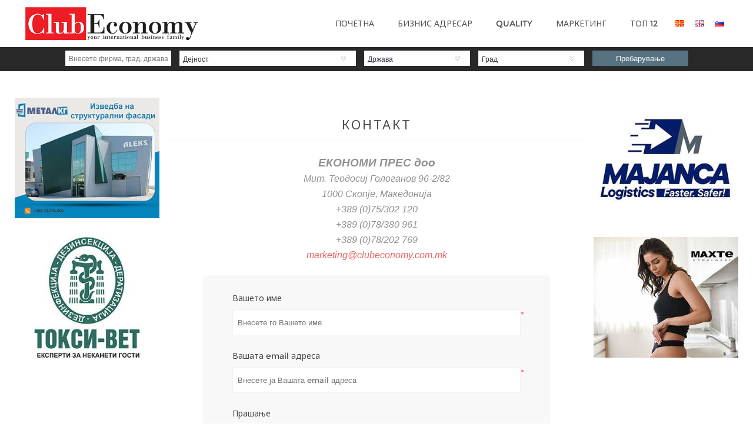

--- FILE ---
content_type: text/html; charset=utf-8
request_url: https://www.clubeconomy.com.mk/contactus
body_size: 12519
content:


<!DOCTYPE html>
<html  class="html-contact-page">
<head>
    <title>Club Economy | Контакт</title>
    <meta http-equiv="Content-type" content="text/html;charset=UTF-8" />
    <meta name="description" content="" />
    <meta name="keywords" content="" />
    <meta name="generator" content="nopCommerce" />
    <meta name="viewport" content="width=device-width, initial-scale=1.0, user-scalable=0, minimum-scale=1.0, maximum-scale=1.0" />
    <link href='https://fonts.googleapis.com/css?family=Noto+Sans:400,700' rel='stylesheet' type='text/css'>
    
    
    
    
    

    <link href="/Themes/Uptown/Content/CSS/styles.css" rel="stylesheet" type="text/css" />
<link href="/Themes/Uptown/Content/CSS/tables.css" rel="stylesheet" type="text/css" />
<link href="/Themes/Uptown/Content/CSS/mobile-only.css" rel="stylesheet" type="text/css" />
<link href="/Themes/Uptown/Content/CSS/480.css" rel="stylesheet" type="text/css" />
<link href="/Themes/Uptown/Content/CSS/768.css" rel="stylesheet" type="text/css" />
<link href="/Themes/Uptown/Content/CSS/980.css" rel="stylesheet" type="text/css" />
<link href="/Themes/Uptown/Content/CSS/1280.css" rel="stylesheet" type="text/css" />
<link href="/Plugins/SevenSpikes.Core/Styles/perfect-scrollbar.min.css" rel="stylesheet" type="text/css" />
<link href="/Plugins/SevenSpikes.Nop.Plugins.MegaMenu/Themes/Uptown/Content/MegaMenu.css" rel="stylesheet" type="text/css" />
<link href="/Plugins/SevenSpikes.Nop.Plugins.AnywhereSliders/Styles/nivo/nivo-slider.css" rel="stylesheet" type="text/css" />
<link href="/Plugins/SevenSpikes.Nop.Plugins.AnywhereSliders/Themes/Uptown/Content/nivo/nivo.css" rel="stylesheet" type="text/css" />
<link href="/Plugins/SevenSpikes.Nop.Plugins.AjaxCart/Themes/Uptown/Content/ajaxCart.css" rel="stylesheet" type="text/css" />
<link href="/Plugins/SevenSpikes.Nop.Plugins.QuickView/Themes/Uptown/Content/QuickView.css" rel="stylesheet" type="text/css" />
<link href="/Plugins/SevenSpikes.Nop.Plugins.QuickView/Styles/cloudzoom.css" rel="stylesheet" type="text/css" />
<link href="/Scripts/fineuploader/fineuploader-4.2.2.min.css" rel="stylesheet" type="text/css" />
<link href="/Themes/Uptown/Content/css/theme.custom-1.css?v=11" rel="stylesheet" type="text/css" />
    
    <script src="/Scripts/jquery-1.10.2.min.js" type="text/javascript"></script>
<script src="/Scripts/jquery.validate.min.js" type="text/javascript"></script>
<script src="/Scripts/jquery.validate.unobtrusive.min.js" type="text/javascript"></script>
<script src="/Scripts/jquery-ui-1.10.3.custom.min.js" type="text/javascript"></script>
<script src="/Scripts/jquery-migrate-1.2.1.min.js" type="text/javascript"></script>
<script src="/Scripts/public.common.js" type="text/javascript"></script>
<script src="/Scripts/public.ajaxcart.js" type="text/javascript"></script>
<script src="/Plugins/SevenSpikes.Core/Scripts/SevenSpikesExtensions.min.js" type="text/javascript"></script>
<script src="/Plugins/SevenSpikes.Nop.Plugins.MegaMenu/Scripts/MegaMenu.min.js" type="text/javascript"></script>
<script src="/Plugins/SevenSpikes.Nop.Plugins.AnywhereSliders/Scripts/AnywhereSliders.js" type="text/javascript"></script>
<script src="/Plugins/SevenSpikes.Nop.Plugins.AjaxCart/Scripts/jquery.json-2.2.min.js" type="text/javascript"></script>
<script src="/Plugins/SevenSpikes.Nop.Plugins.AjaxCart/Scripts/AjaxCart.min.js" type="text/javascript"></script>
<script src="/Administration/Scripts/kendo/2014.1.318/kendo.core.min.js" type="text/javascript"></script>
<script src="/Administration/Scripts/kendo/2014.1.318/kendo.userevents.min.js" type="text/javascript"></script>
<script src="/Administration/Scripts/kendo/2014.1.318/kendo.draganddrop.min.js" type="text/javascript"></script>
<script src="/Administration/Scripts/kendo/2014.1.318/kendo.window.min.js" type="text/javascript"></script>
<script src="/Plugins/SevenSpikes.Nop.Plugins.QuickView/Scripts/jquery.json-2.2.min.js" type="text/javascript"></script>
<script src="/Plugins/SevenSpikes.Nop.Plugins.QuickView/Scripts/QuickView.min.js" type="text/javascript"></script>
<script src="/Plugins/SevenSpikes.Core/Scripts/cloudzoom.core.min.js" type="text/javascript"></script>
<script src="/Scripts/fineuploader/jquery.fineuploader-4.2.2.min.js" type="text/javascript"></script>
<script src="/Plugins/SevenSpikes.Core/Scripts/jquery.json-2.4.min.js" type="text/javascript"></script>
<script src="/Plugins/SevenSpikes.Core/Scripts/color-squares.min.js" type="text/javascript"></script>
<script src="/Plugins/SevenSpikes.Core/Scripts/footable.js" type="text/javascript"></script>
<script src="/Plugins/SevenSpikes.Core/Scripts/perfect-scrollbar.min.js" type="text/javascript"></script>
<script src="/Themes/Uptown/Content/scripts/uptown.js" type="text/javascript"></script>

    
    
    
    
    
<link rel="shortcut icon" href="https://clubeconomy.com.mk/favicon.ico" />
    <!--Powered by nopCommerce - http://www.nopCommerce.com-->
</head>
<body class=" notAndroid23  ">
    <div class=" loader-overlay">
    <div class="loader"></div></div>
    




<div class="ajax-loading-block-window" style="display: none">
</div>
<div id="dialog-notifications-success" title="Нотификација" style="display:none;">
</div>
<div id="dialog-notifications-error" title="Грешка" style="display:none;">
</div>
<div id="dialog-notifications-warning" title="Предупредување" style="display:none;">
</div>
<div id="bar-notification" class="bar-notification">
    <span class="close" title="Затвори">&nbsp;</span>
</div>




<!--[if lt IE 9]>
    <div style="clear:both;height:59px;text-align:center;position:relative;">
        <a href="http://www.microsoft.com/windows/internet-explorer/default.aspx" target="_blank">
            <img src="/Themes/Uptown/Content/img/ie_warning.jpg" height="42" width="820" alt="You are using an outdated browser. For a faster, safer browsing experience, upgrade for free today." />
        </a>
    </div>
<![endif]-->






<div class="master-wrapper-page items-per-row-three two-columns">
    

    <div class="overlayOffCanvas"></div>

    
<div class="header header-1">
    

    <div class="header-lower">
        <div class="header-centering">
            <div class="header-logo">
                


<a href="/" class="logo">



<img alt="Club Economy" title="Club Economy" src="https://clubeconomy.com.mk/content/images/thumbs/0000910.png" /></a>
            </div>

            

                <div class="header-menu-wrapper">
                    <div class="header-menu">
                        <div class="close-menu">
                            <span>Close</span>
                        </div>







    <ul class="mega-menu"
        data-isRtlEnabled="false"
        data-enableClickForDropDown="false">
    <li class="">
        
        <a href="/" class="" title="Почетна" ><span> Почетна</span></a>

    </li>
    <li class="">
        
        <a href="/BusinessAddressBook" class="" title="Бизнис адресар" ><span> Бизнис адресар</span></a>

    </li>
    <li class="">
        
        <a href="/Quality" class="" title="Quality" ><span> Quality</span></a>

    </li>
    <li class="">
        
        <a href="/blog" class="" title="Маркетинг" ><span> Маркетинг</span></a>

    </li>
    <li class="">
        
        <a href="/Top12" class="" title="ТОП 12" ><span> ТОП 12</span></a>

    </li>

        
    </ul>
    <div class="menu-title"><span>Menu</span></div>
    <ul class="mega-menu-responsive">
    <li class="">
        
        <a href="/" class="" title="Почетна" ><span> Почетна</span></a>

    </li>
    <li class="">
        
        <a href="/BusinessAddressBook" class="" title="Бизнис адресар" ><span> Бизнис адресар</span></a>

    </li>
    <li class="">
        
        <a href="/Quality" class="" title="Quality" ><span> Quality</span></a>

    </li>
    <li class="">
        
        <a href="/blog" class="" title="Маркетинг" ><span> Маркетинг</span></a>

    </li>
    <li class="">
        
        <a href="/Top12" class="" title="ТОП 12" ><span> ТОП 12</span></a>

    </li>

        
    </ul>
                            <div class="language-selector">
            <ul class="language-list">
                    <li>
                        <a href="/changelanguage/3?returnurl=%2fcontactus" title="Macedonian">
                            <img title='Macedonian' alt='Macedonian'  class=selected
                                 src="/Content/Images/flags/mk.png " />
                        </a>
                    </li>
                    <li>
                        <a href="/changelanguage/1?returnurl=%2fcontactus" title="English">
                            <img title='English' alt='English' 
                                 src="/Content/Images/flags/gb.png " />
                        </a>
                    </li>
                    <li>
                        <a href="/changelanguage/5?returnurl=%2fcontactus" title="Словенечки">
                            <img title='Словенечки' alt='Словенечки' 
                                 src="/Content/Images/flags/si.png " />
                        </a>
                    </li>
            </ul>

    </div>

                        



<ul class="header-social-icons">
    
    
        <li><a target="_blank" class="facebook" href="https://www.facebook.com/ClubEconomy"></a></li>
    
    
    
    
        <li><a target="_blank" class="youtube" href="https://www.youtube.com/channel/UCTI2zi_udEN1dGDvbh-bh7A"></a></li>
    
        <li><a class="rss" target="_blank" href="/news/rss/3"></a></li>
    
</ul>
                    </div>
                </div>

        </div>
    </div>

    <div class="header-upper  " >
        <div class="header-centering">
            <div class="header-welcome-message">
                ПРЕБАРАЈ ФИРМА
            </div>





<form action="/BusinessAddressBook" id="searchVendorBox" method="get">    <div class="inputs fullSearchBoxSearch display-inline-block header2SearchElement">
        <input type="text" class="search-box-text" id="small-searchterms" autocomplete="off" name="q" value="" placeholder="Внесете фирма, град, држава, дејност" />
    </div>
    <div class="inputs display-inline-block header2Element">
        <select data-val="true" data-val-number="The field Дејност must be a number." id="oId" name="oId"><option value="0">Дејност</option>
<option value="125">Rent a car</option>
<option value="16">Авто делови, Акумулатори, Гуми</option>
<option value="17">Автоматика</option>
<option value="18">Автомобили, Сервис, Моторцикли</option>
<option value="19">Авторски права, Заштита</option>
<option value="20">Агенции за недвижнини</option>
<option value="21">Алати, Заварување</option>
<option value="22">Амбалажа</option>
<option value="23">Аудио - Видео</option>
<option value="149">Базени, сауни и опрема</option>
<option value="24">Бела техника</option>
<option value="6">Бои и лакови</option>
<option value="25">Бушење бунари</option>
<option value="36">Велосипеди, Мотори</option>
<option value="48">Ветерина</option>
<option value="11">Вештачења</option>
<option value="47">Винарии</option>
<option value="128">Витражи</option>
<option value="46">Вода, Екологија</option>
<option value="77">Воздушен сообраќај</option>
<option value="150">Генератори за струја</option>
<option value="78">Геодетски работи</option>
<option value="82">Градежна столарија</option>
<option value="81">Градежни материјали</option>
<option value="145">Градежни машини</option>
<option value="72">Градежништво, Проектантски бироа</option>
<option value="76">Градинки</option>
<option value="74">Греење, Климатизација, Вентилација</option>
<option value="75">Гума</option>
<option value="26">Деловни подароци, Подароци</option>
<option value="140">Дијагностички лаборатории</option>
<option value="73">Домување, Украси, Цвеќе</option>
<option value="126">Душеци</option>
<option value="83">Екологија, Рециклирање</option>
<option value="84">Екстериери</option>
<option value="79">Електрични греачи</option>
<option value="111">Електроника, ТВ опрема</option>
<option value="119">Електротехника, Електро опрема</option>
<option value="107">Енергетика, Котли</option>
<option value="120">Железарија</option>
<option value="115">Заптивни материјали</option>
<option value="114">Заштита од повисок напон</option>
<option value="138">Заштитни маски</option>
<option value="116">Згрижување на стари лица</option>
<option value="113">Земјоделска опрема, Репроматеријали</option>
<option value="12">Земјоделство, Рибарство</option>
<option value="148">Знамиња</option>
<option value="102">Играчки, Производи за деца, бебиња</option>
<option value="134">Издувни цевки - ауспуси</option>
<option value="103">Изолациони материјали</option>
<option value="117">Индустриска електроника</option>
<option value="14">Индустриска опрема, Машини</option>
<option value="118">Интелектуални услуги</option>
<option value="130">Информатичка технологија</option>
<option value="122">Кабли, Електро материјали, Осветлување</option>
<option value="85">Кабловски и сателитски системи</option>
<option value="151">Каиши</option>
<option value="86">Канцелариски материјал, опрема, фотокопири</option>
<option value="131">Кафе, чај</option>
<option value="143">Керамички плочки</option>
<option value="127">Кетеринг</option>
<option value="80">Клучеви, Брави, Гравирање</option>
<option value="54">Ковано железо, Инокс</option>
<option value="87">Козметика, Стајлинг, Накит</option>
<option value="104">Комерцијални возила, Камиони, Автобуси</option>
<option value="123">Компјутери, Телекомуникации</option>
<option value="121">Комунален сервис</option>
<option value="112">Кондиторски производи, Торти</option>
<option value="106">Коректори на напон, UPS</option>
<option value="108">Ладилници, Опрема</option>
<option value="110">Леб, Бели печива, Мелнички производи</option>
<option value="109">Лежишта</option>
<option value="105">Лифтови, Дигалки, Вилушкари</option>
<option value="94">Маркетинг, Сценска опрема, Промоции</option>
<option value="96">Мебел, Ентериери</option>
<option value="97">Медиуми, Издаваштво</option>
<option value="98">Медицина, Стоматологија, Фармација</option>
<option value="99">Мерни инструменти</option>
<option value="132">Месо, јајца, риба</option>
<option value="100">Металопреработувачка, Металургија</option>
<option value="52">Млеко, Млечни производи</option>
<option value="133">Модни додатоци</option>
<option value="144">Музички инструменти и опрема</option>
<option value="53">Нафтени деривати</option>
<option value="142">Недвижнини</option>
<option value="89">Неметали, Мермер, Експлозиви</option>
<option value="101">Обезбедување, Заштита</option>
<option value="147">Обновливи избори на енергија</option>
<option value="146">Обновливи извори на енергија</option>
<option value="90">Овошје и зеленчук</option>
<option value="92">Опрема за продавници, магацини</option>
<option value="51">Опрема за угостителство</option>
<option value="91">Организации, Образование</option>
<option value="93">Организирање настани</option>
<option value="95">Оружје, Лов и риболов</option>
<option value="88">Печатење и репроматеријали</option>
<option value="59">Пијалаци, Тутун</option>
<option value="58">Пластика, Лексан, Плексиглас</option>
<option value="65">Пластични цевки, црева</option>
<option value="60">Подароци</option>
<option value="67">Подни облоги, Теписи</option>
<option value="141">Постелнина, Јоргани, Перници</option>
<option value="66">Поштенски услуги</option>
<option value="61">Преведувачки услуги</option>
<option value="13">Прехранбена индустрија</option>
<option value="33">Противпожарна заштита</option>
<option value="10">Проценки</option>
<option value="28">Пумпи за вода</option>
<option value="62">Работни одела, ХТЗ опрема</option>
<option value="57">Ресторани</option>
<option value="55">Санитарии, Водовод</option>
<option value="63">Светлечки реклами</option>
<option value="68">Сврзувачки елементи</option>
<option value="136">Сервис за селидби</option>
<option value="9">Сметководствено правен консалтинг</option>
<option value="32">Соларна енергија</option>
<option value="139">Сообраќајна сигнализација и знаци</option>
<option value="129">Софтверски решенија</option>
<option value="34">Спорт и спортска опрема</option>
<option value="35">Стакло</option>
<option value="69">Текстил, Кожа, Чевли</option>
<option value="70">Тенди, Церади</option>
<option value="71">Технички гасови</option>
<option value="50">Транспорт, Шпедиција, Такси</option>
<option value="56">Трговија</option>
<option value="29">Туризам</option>
<option value="31">Туристички агенции, Тур Оператори</option>
<option value="49">Угостителство</option>
<option value="64">Уметност</option>
<option value="135">Училишен прибор и опрема</option>
<option value="39">Финансии, Осигурување</option>
<option value="40">Фотографии и фото опрема</option>
<option value="42">Хартиja</option>
<option value="41">Хемиска индустрија</option>
<option value="43">Хигиена</option>
<option value="44">Хидраулика</option>
<option value="45">Хортикултура</option>
<option value="38">Хотели</option>
<option value="137">Царинско посредување</option>
<option value="37">Часовници</option>
<option value="30">Чистење</option>
</select>
        
    </div>
    <div class="inputs display-inline-block header2Element">
        <select data-val="true" data-val-number="The field Држава must be a number." id="cId" name="cId"><option value="0">Држава</option>
<option value="159">Македонија</option>
</select>
        
    </div>
    <div class="inputs display-inline-block header2Element">
        <select id="sId" name="sId"><option value="0">Град</option>
<option value="Штип">Штип</option>
<option value="Прилеп">Прилеп</option>
<option value="Скопје">Скопје</option>
<option value="Струмица">Струмица</option>
<option value="Кавадарци">Кавадарци</option>
<option value="Тетово">Тетово</option>
<option value="Неготино">Неготино</option>
<option value="Куманово">Куманово</option>
<option value="Битола">Битола</option>
<option value="Пробиштип">Пробиштип</option>
<option value="Радовиш">Радовиш</option>
<option value="Велес">Велес</option>
<option value="Охрид">Охрид</option>
<option value="Свети Николе">Свети Николе</option>
<option value="Кочани">Кочани</option>
<option value="Вевчани">Вевчани</option>
<option value="Крушево">Крушево</option>
<option value="Струга">Струга</option>
<option value="Валандово">Валандово </option>
<option value="Виница">Виница</option>
<option value="Гевгелија">Гевгелија</option>
<option value="Гостивар">Гостивар</option>
<option value="Дебар">Дебар</option>
<option value="Берово">Берово</option>
<option value="Кичево">Кичево</option>
<option value="Крива Паланка">Крива Паланка</option>
<option value="Богданци">Богданци</option>
<option value="Делчево">Делчево</option>
<option value="Нов Дојран">Нов Дојран</option>
</select>
        
    </div>
    <div class="buttons display-inline-block header2SearchButton">
        <input type="submit" class="button-1 search-button" value="Пребарување" />
    </div>
    <div class="hidden">
        <label for="ISO9001">ISO9001</label>
        <input id="ISO9001" name="ISO9001" type="checkbox" value="true" /><input name="ISO9001" type="hidden" value="false" />
    </div>
    <div class="hidden">
        <label for="ISO14000">ISO 14001</label>
        <input id="ISO14000" name="ISO14000" type="checkbox" value="true" /><input name="ISO14000" type="hidden" value="false" />
    </div>
    <div class="hidden">
        <label for="HACCP">HACCP</label>
        <input id="HACCP" name="HACCP" type="checkbox" value="true" /><input name="HACCP" type="hidden" value="false" />
    </div>
    <div class="hidden">
        <label for="HALAL">HALAL</label>
        <input id="HALAL" name="HALAL" type="checkbox" value="true" /><input name="HALAL" type="hidden" value="false" />
    </div>
</form>





















            
            </div>
        </div>
    </div>
</div>


    <script type="text/javascript">
        AjaxCart.init(false, '.header .cart-wrapper .cart-qty', '.header-links .wishlist-qty', '.cart-wrapper');
    </script>

    <div class="responsive-nav-wrapper-parent">
        <div class="responsive-nav-wrapper">
            
            <div class="menu-title">
                <span>ПРЕБАРАЈ ФИРМА</span>
            </div>
            <div class="personal-button" id="header-links-opener">
                <span>Personal menu</span>
            </div>
            <div class="account-links" id="account-links">
                <span>Мој профил</span>
            </div>
            <div class="filters-button">
                <span>Filters</span>
            </div>
            <div class="search-wrap">
                <span>Пребарување</span>
            </div>
        </div>
    </div>



    <div class="master-wrapper-content">

        
        <div class="homepage-custom-body">
            <div class="side-3-left">
                <div class="height25">&nbsp;</div>
                









    <div class="slider-wrapper anywhere-sliders-nivo-slider theme- no-captions"
         data-imagesCount="1"
         data-sliderHtmlElementId="WidgetSlider-banner_1_left-3"
         data-imagesString="&lt;a href=&quot;https://clubeconomy.mk/metalkg&quot;&gt;                    &lt;img data-src=&quot;https://clubeconomy.com.mk/content/images/thumbs/0025378.jpeg&quot; data-thumb=&quot;https://clubeconomy.com.mk/content/images/thumbs/0025378.jpeg&quot; alt=&quot;www.metalkg.clubeconomy.mk&quot; class=&quot;imgOnLoadCounter&quot; /&gt;                &lt;/a&gt;"
         data-effect="fade"
         data-slices="15"
         data-boxCols="8"
         data-boxRows="4"
         data-animSpeed="500"
         data-pauseTime="3000"
         data-directionNav="false"
         data-controlNav="false"
         data-controlNavThumbs="false"
         data-pauseOnHover="true"
         data-prevText="Prev"
         data-nextText="Next">

            <a target="_blank" href="https://clubeconomy.mk/metalkg">
                <img class="nivo-main-image imgOnLoadCounter" src="https://clubeconomy.com.mk/content/images/thumbs/0025378.jpeg" alt="www.metalkg.clubeconomy.mk" />
            </a>
    <div class="nivo-caption" style="display: block;"></div>
    </div>

                <br />
                <br />
                









    <div class="slider-wrapper anywhere-sliders-nivo-slider theme- no-captions"
         data-imagesCount="1"
         data-sliderHtmlElementId="WidgetSlider-banner_2_left-4"
         data-imagesString="&lt;a href=&quot;https://clubeconomy.mk/toksivet&quot;&gt;                    &lt;img data-src=&quot;https://clubeconomy.com.mk/content/images/thumbs/0025379.jpeg&quot; data-thumb=&quot;https://clubeconomy.com.mk/content/images/thumbs/0025379.jpeg&quot; alt=&quot;www.toksivet.clubeconomy.mk&quot; class=&quot;imgOnLoadCounter&quot; /&gt;                &lt;/a&gt;"
         data-effect="fade"
         data-slices="15"
         data-boxCols="8"
         data-boxRows="4"
         data-animSpeed="500"
         data-pauseTime="3000"
         data-directionNav="false"
         data-controlNav="false"
         data-controlNavThumbs="false"
         data-pauseOnHover="true"
         data-prevText="Prev"
         data-nextText="Next">

            <a target="_blank" href="https://clubeconomy.mk/toksivet">
                <img class="nivo-main-image imgOnLoadCounter" src="https://clubeconomy.com.mk/content/images/thumbs/0025379.jpeg" alt="www.toksivet.clubeconomy.mk" />
            </a>
    <div class="nivo-caption" style="display: block;"></div>
    </div>

                <br />
                <br />
                
                <br />
                <br />
                
                <br />
                <br />
                
            </div>
            <div class="center-3">
                




<div class="ajaxCartInfo" data-getAjaxCartButtonUrl="/NopAjaxCart/GetAjaxCartButtonsAjax"
     data-productPageAddToCartButtonSelector="input.add-to-cart-button"
     data-productBoxAddToCartButtonSelector="input.product-box-add-to-cart-button"
     data-productBoxProductItemElementSelector=".product-item"
     data-enableOnProductPage="True"
     data-enableOnCatalogPages="True"
     data-miniShoppingCartQuatityFormattingResource="({0})" 
     data-miniWishlistQuatityFormattingResource="({0})" 
     data-addToWishlistButtonSelector="input.add-to-wishlist-button">
</div>

<input id="addProductVariantToCartUrl" name="addProductVariantToCartUrl" type="hidden" value="/AddProductFromProductDetailsPageToCartAjax" />
<input id="addProductToCartUrl" name="addProductToCartUrl" type="hidden" value="/AddProductToCartAjax" />
<input id="miniShoppingCartUrl" name="miniShoppingCartUrl" type="hidden" value="/MiniShoppingCart" />
<input id="flyoutShoppingCartUrl" name="flyoutShoppingCartUrl" type="hidden" value="/NopAjaxCartFlyoutShoppingCart" />
<input id="checkProductAttributesUrl" name="checkProductAttributesUrl" type="hidden" value="/CheckIfProductOrItsAssociatedProductsHasAttributes" />
<input id="getMiniProductDetailsViewUrl" name="getMiniProductDetailsViewUrl" type="hidden" value="/GetMiniProductDetailsView" />
<input id="flyoutShoppingCartPanelSelector" name="flyoutShoppingCartPanelSelector" type="hidden" value="#flyout-cart" />
<input id="shoppingCartMenuLinkSelector" name="shoppingCartMenuLinkSelector" type="hidden" value="span.cart-qty" />
<input id="wishlistMenuLinkSelector" name="wishlistMenuLinkSelector" type="hidden" value="span.wishlist-qty" />




    <div class="quickViewData" data-productselector=".product-item"
         data-productselectorchild=".buttons"
         data-retrievequickviewurl="/quickviewdata"
         data-quickviewbuttontext="Quick View"
         data-quickviewbuttontitle="Quick View"
         data-isquickviewpopupdraggable="True"
         data-enablequickviewpopupoverlay="True"
         data-accordionpanelsheightstyle="auto">
    </div>

                

<div id="color-squares-info"
     data-retrieve-color-squares-url="/UptownTheme/RetrieveColorSquares"
     data-product-attribute-change-url="/ShoppingCart/ProductDetails_AttributeChange"
     data-productbox-selector=".product-item"
     data-productbox-container-selector=".attribute-squares-wrapper"
     data-productbox-price-selector=".prices .actual-price">
</div>
                <div class="master-column-wrapper">
                    
<div class="center-1">
    
    
<div class="page contact-page">
    <div class="page-title">
        <h1>Контакт</h1>
    </div>
    <div class="page-body">
            <div class="topic-block">
            <div class="topic-block-title">
                <h2>Контакт</h2>
            </div>
        <div class="topic-block-body">
            <p><span style="font-size: 14pt; font-family: arial, helvetica, sans-serif;"><strong>ЕКОНОМИ ПРЕС доо</strong></span></p>
<p><span style="font-family: arial, helvetica, sans-serif;"><span style="font-size: 16px;">Мит. Теодосиј Гологанов 96-2/82</span></span></p>
<p><span style="font-family: arial, helvetica, sans-serif; font-size: 12pt;">1000 Скопје, Македонија</span></p>
<p><span style="font-family: arial, helvetica, sans-serif; font-size: 12pt;">+389 (0)75/302 120</span></p>
<p><span style="font-family: arial, helvetica, sans-serif; font-size: 12pt;">+389 (0)78/380 961<br /></span></p>
<p><span style="font-family: arial, helvetica, sans-serif; font-size: 12pt;">+389 (0)78/202 769</span></p>
<p><span style="font-family: arial, helvetica, sans-serif; font-size: 12pt;"><a href="https://clubeconomy.com.mk/marketing@clubeconomy.com.mk" target="_blank">marketing@clubeconomy.com.mk</a></span></p>
        </div>
    </div>

        
<form action="/contactus" method="post"><input name="__RequestVerificationToken" type="hidden" value="PUwt_wdoyfLRfAp6kBkmU_3rbcXzfx5Q_kZhJJPmozS8DRhp_oRAxTr9UjbuOIcxt8DnXYWh740tmTNM23bZcjVBUJagVc_TnrXMui3Ukfc1" />                <div class="fieldset">
                    <div class="form-fields">
                        <div class="inputs">
                            <label for="FullName">Вашето име</label>
                            <input class="fullname" data-val="true" data-val-required="Внесете го Вашето име" id="FullName" name="FullName" placeholder="Внесете го Вашето име" type="text" value="" />
                            <span class="required">*</span>
                            <span class="field-validation-valid" data-valmsg-for="FullName" data-valmsg-replace="true"></span>
                        </div>
                        <div class="inputs">
                            <label for="Email">Вашата email адреса</label>
                            <input class="email" data-val="true" data-val-email="Погрешен email" data-val-required="Внесете email адреса" id="Email" name="Email" placeholder="Внесете ја Вашата email адреса" type="text" value="" />
                            <span class="required">*</span>
                            <span class="field-validation-valid" data-valmsg-for="Email" data-valmsg-replace="true"></span>
                        </div>
                        <div class="inputs">
                            <label for="Enquiry">Прашање</label>
                            <textarea class="enquiry" cols="20" data-val="true" data-val-required="Внесете прашање" id="Enquiry" name="Enquiry" placeholder="Внесете прашање" rows="2">
</textarea>
                            <span class="required">*</span>
                            <span class="field-validation-valid" data-valmsg-for="Enquiry" data-valmsg-replace="true"></span>
                        </div>
                    </div>
                </div>
                <div class="buttons">
                    <input type="submit" name="send-email" class="button-1 contact-us-button" value="Поднеси" />
                </div>
</form>        
    </div>
</div>

    
</div>

                </div>
            </div>
            <div class="side-3-right">
                <div class="height25">&nbsp;</div>
              









    <div class="slider-wrapper anywhere-sliders-nivo-slider theme- no-captions"
         data-imagesCount="1"
         data-sliderHtmlElementId="WidgetSlider-banner_1_right-5"
         data-imagesString="&lt;a href=&quot;https://clubeconomy.mk/majancashped&quot;&gt;                    &lt;img data-src=&quot;https://clubeconomy.com.mk/content/images/thumbs/0025381.jpeg&quot; data-thumb=&quot;https://clubeconomy.com.mk/content/images/thumbs/0025381.jpeg&quot; alt=&quot;www.majancashped.clubeconomy.mk&quot; class=&quot;imgOnLoadCounter&quot; /&gt;                &lt;/a&gt;"
         data-effect="fade"
         data-slices="15"
         data-boxCols="8"
         data-boxRows="4"
         data-animSpeed="500"
         data-pauseTime="500"
         data-directionNav="false"
         data-controlNav="false"
         data-controlNavThumbs="false"
         data-pauseOnHover="true"
         data-prevText="Prev"
         data-nextText="Next">

            <a target="_blank" href="https://clubeconomy.mk/majancashped">
                <img class="nivo-main-image imgOnLoadCounter" src="https://clubeconomy.com.mk/content/images/thumbs/0025381.jpeg" alt="www.majancashped.clubeconomy.mk" />
            </a>
    <div class="nivo-caption" style="display: block;"></div>
    </div>
 
                 
                <br />
                <br />
                









    <div class="slider-wrapper anywhere-sliders-nivo-slider theme- no-captions"
         data-imagesCount="1"
         data-sliderHtmlElementId="WidgetSlider-banner_2_right-6"
         data-imagesString="&lt;a href=&quot;https://clubeconomy.mk/maxte&quot;&gt;                    &lt;img data-src=&quot;https://clubeconomy.com.mk/content/images/thumbs/0025380.jpeg&quot; data-thumb=&quot;https://clubeconomy.com.mk/content/images/thumbs/0025380.jpeg&quot; alt=&quot;www.maxte.clubeconomy.mk&quot; class=&quot;imgOnLoadCounter&quot; /&gt;                &lt;/a&gt;"
         data-effect="fade"
         data-slices="15"
         data-boxCols="8"
         data-boxRows="4"
         data-animSpeed="500"
         data-pauseTime="3000"
         data-directionNav="false"
         data-controlNav="false"
         data-controlNavThumbs="false"
         data-pauseOnHover="true"
         data-prevText="Prev"
         data-nextText="Next">

            <a target="_blank" href="https://clubeconomy.mk/maxte">
                <img class="nivo-main-image imgOnLoadCounter" src="https://clubeconomy.com.mk/content/images/thumbs/0025380.jpeg" alt="www.maxte.clubeconomy.mk" />
            </a>
    <div class="nivo-caption" style="display: block;"></div>
    </div>

                <br />
                <br />
                
                <br />
                <br />
                
                <br />
                <br />
                
            </div>
        </div>

        
    </div>
    






<div class="footer footer-1">
    <div class="footer-upper">



<div class="newsletter">
        <h3 class="newsletter-title">
            <span>Newsletter</span>
        </h3>
        <p class="newsletter-box-description">Сакате први да дознаете за најдобрите понуди и бизнис можности од Club Economy?  Регистрирајте се да го добивате нашиот newsletter</p>
    <div class="newsletter-subscribe" id="newsletter-subscribe-block">
        <div class="newsletter-email">
            <input class="newsletter-subscribe-text" id="newsletter-email" name="NewsletterEmail" placeholder="Внесете ја вашата e-mail адреса тука..." type="text" value="" />
            <input type="button" value="Зачлени се" id="newsletter-subscribe-button" class="button-1 newsletter-subscribe-button"/>
        </div>
        <div class="newsletter-validation">
            <span id="subscribe-loading-progress" style="display: none;" class="please-wait">Чекај ...</span>
            <span class="field-validation-valid" data-valmsg-for="NewsletterEmail" data-valmsg-replace="true"></span>
        </div>
    </div>
    <div class="newsletter-result" id="newsletter-result-block"></div>

        <a href="#" class="newsletter-box-button newsletter-subscribe-block-opener">РЕГИСТРИРАЈТЕ СЕ</a>

    <script type="text/javascript">
        (function($) {
            function newsletter_subscribe(subscribe) {
                var subscribeProgress = $("#subscribe-loading-progress");
                subscribeProgress.show();
                var postData = {
                    subscribe: subscribe,
                    email: $("#newsletter-email").val()
                };
                $.ajax({
                    cache: false,
                    type: "POST",
                    url: "/subscribenewsletter",
                    data: postData,
                    success: function(data) {
                        subscribeProgress.hide();
                        $("#newsletter-result-block").html(data.Result);
                        if (data.Success) {
                            $('#newsletter-subscribe-block').hide();
                            $('.newsletter-subscribe-block-opener').hide();
                            $('#newsletter-result-block').show();
                        } else {
                            $('#newsletter-result-block').fadeIn("slow").delay(2000).fadeOut("slow");
                        }
                    },
                    error: function() {
                        alert('Failed to subscribe.');
                        subscribeProgress.hide();
                    }
                });
            }

            $(document).ready(function() {
                $('#newsletter-subscribe-button').click(function() {
                        newsletter_subscribe('true');
                });

                $("#newsletter-email").keydown(function(event) {
                    if (event.keyCode === 13) {
                        $("#newsletter-subscribe-button").click();
                        return false;
                    }
                });
            });
        })(jQuery);
    </script>
</div>    </div>

        <div class="footer-middle">
            <div class="footer-centering">
                        <div class="footer-block first">
            <h3 class="title">
                <span>КОНТАКТ</span>
            </h3>
            <ul class="footer-menu footer-collapse">
                <li class="address">
                    <span>ЕКОНОМИ ПРЕС доо<br />  +389 (0)2/3209 450<br />   +389 (0)78/380 961</span>
                </li>
                <li class="phone">
                    <span><a href="mailto:marketing@clubeconomy.com.mk">marketing@clubeconomy.com.mk</a></span>
                </li>
                <li class="email">
                    <span>    </span>
                </li>
            </ul>
            


<ul class="social-sharing">
                <li>
            <a target="_blank" class="facebook" href="https://www.facebook.com/ClubEconomy">
                <span class="flip"></span>
                <span class="flop"></span>
            </a>
        </li>
            <li>
            <a target="_blank" class="youtube" href="https://www.youtube.com/channel/UCTI2zi_udEN1dGDvbh-bh7A">
                <span class="flip"></span>
                <span class="flop"></span>
            </a>
        </li>
                        <li>
            <a target="_blank" class="rss" href="/news/rss/3">
                <span class="flip"></span>
                <span class="flop"></span>
            </a>
        </li>
</ul>            
        </div>
    <div class="footer-block">
        <h3 class="title">
            <span>ОСНОВНИ ИНФОРМАЦИИ</span>
        </h3>
        <ul class="footer-menu footer-collapse">
                <li><a href="/%D0%B7%D0%B0-%D0%BD%D0%B0%D1%81">За нас</a></li>
            
            <li><a href="/contactus">Контакт</a></li>
        </ul>
    </div>
        <div class="footer-block last">
            <h3 class="title">
                <span>ЗА НАС</span>
            </h3>
            <p class="footer-about-us footer-collapse">CLUB ECONOMY е најголемиот македонски бизнис портал, посветен на B2B маркетингот. Целосно претставување на работењето, производите и услугите на компанијата, со каталози, рекламни флаери, ценовници, видеа, галерија...</p>
            
        </div>

            </div>
        </div>

    <div class="footer-lower">
    <div class="footer-disclaimer">
        Copyright &copy; 2025 Club Economy. Сите права задржани.
    </div>
        <div class="footer-powered-by">
            Powered by <a href="http://www.nopcommerce.com/">nopCommerce</a>
            
        </div>
    <div class="footer-store-theme">
        
    </div>
    </div>
</div>
</div>


<!-- Global site tag (gtag.js) - Google Analytics -->
<script async src="https://www.googletagmanager.com/gtag/js?id=UA-29114184-1"></script>
<script>
  window.dataLayer = window.dataLayer || [];
  function gtag(){dataLayer.push(arguments);}
  gtag('js', new Date());

  gtag('config', 'UA-29114184-1');
</script>
<!-- Google code for Analytics tracking -->
<script type="text/javascript">
var _gaq = _gaq || [];
_gaq.push(['_setAccount', 'clubeconomy']);
_gaq.push(['_trackPageview']);

(function() {
    var ga = document.createElement('script'); ga.type = 'text/javascript'; ga.async = true;
    ga.src = ('https:' == document.location.protocol ? 'https://ssl' : 'http://www') + '.google-analytics.com/ga.js';
    var s = document.getElementsByTagName('script')[0]; s.parentNode.insertBefore(ga, s);
})();
</script>


<input id="isShoppingCartEnabled" type="hidden" value="true" />
    
    
    <div id="goToTop"></div>
</body>
</html>


--- FILE ---
content_type: text/css
request_url: https://www.clubeconomy.com.mk/Themes/Uptown/Content/CSS/480.css
body_size: 2224
content:
/*=====================================================
    
    TABLETS PORTRAIT & SMARTPHONES LANDSCAPE

=====================================================*/

@media all and (min-width: 481px) {

    /* GLOBAL STYLES */

    .master-column-wrapper {
        width: 90%;
    }

    .home-page .topic-block,
    .home-page .category-grid,
    .home-page .product-grid,
    .home-page-banners,
    .home-page .news-list-homepage,
    .home-page .home-page-polls,
    .home-page .home-page-banner-center,
    .home-page-blog-social-wrapper {
        width: 90%;
    }

    .side-2:after {
        content: "";
        display: block;
        clear: both;
    }

    .side-3-left:after,
    .side-3-right:after {
        content: "";
        display: block;
        clear: both;
    }


    /* GLOBAL FORMS */
    /* NOTIFICATIONS & POPUPS */


    /* HEADER */

    .store-search-box input.search-box-text {
    }

    .ui-autocomplete {
        width: 295px !important; /*txtfield + button*/
    }

    .mini-shopping-cart .item {
        padding: 17px 0 17px 23px;
    }

    .mini-shopping-cart .picture {
        width: 80px;
    }

        .mini-shopping-cart .picture + .product {
            margin: 0 0 0 94px;
        }

    .mini-shopping-cart .item-product-left {
        width: 75%;
        float: left;
    }

    .mini-shopping-cart .item-product-right {
        width: 25%;
        float: right;
        text-align: right;
    }

    .mini-shopping-cart .name {
        max-height: none;
    }

    .mini-shopping-cart .price {
        display: block;
    }

    .mini-shopping-cart .quantity {
        display: block;
    }

    /* HEADER MENU */
    /* FOOTER */

    .newsletter-box-description {
        padding: 20px 90px;
    }

    .footer-1 .newsletter-subscribe {
        margin: 30px auto 0;
    }

    .newsletter-email .newsletter-subscribe-button {
        position: absolute;
        top: 4px;
        right: 4px;
        border-left: 5px solid #fff;
        width: auto;
    }

    /* LEFT/RIGHT COLUMN */


    /* CATEGORY PAGE & GRIDS */

    .home-page-category-grid .item-box,
    .sub-category-grid .item-box,
    .manufacturer-grid .item-box,
    .vendor-item .item-box {
        width: 49%;
        margin: 0 0 2% 2%;
    }

        .home-page-category-grid .item-box .category-item-name,
        .sub-category-grid .item-box .category-item-name,
        .manufacturer-grid .item-box .category-item-name,
        .vendor-grid .item-box .category-item-name {
            font-size: 22px;
        }

        .home-page-category-grid .item-box:nth-child(2n+1),
        .sub-category-grid .item-box:nth-child(2n+1),
        .manufacturer-grid .item-box:nth-child(2n+1),
        .vendor-grid .item-box:nth-child(2n+1) {
            margin-left: 0;
        }

    .product-grid .item-box,
    .product-list .item-box {
        width: 49%; /*two per row*/
        margin-left: 2%;
    }

        .product-grid .item-box:nth-child(2n+1),
        .product-list .item-box:nth-child(2n+1) {
            clear: both;
            margin-left: 0;
        }

    .home-page-category-grid.three .item-grid .item-box:first-child {
        width: 100%;
        margin-left: 0;
    }

    .home-page-category-grid.three .item-box:nth-child(even) {
        margin-left: 0;
    }

    .home-page-category-grid.three .item-box:nth-child(2n+1) {
        margin-left: 2%;
    }

    /* PRODUCT PAGE */

    .attributes select:only-child,
    .attributes input[type='text'],
    .attributes textarea {
        min-width: 288px;
    }

    .overview .add-to-cart-panel > *,
    .variant-overview .add-to-cart-panel > * {
        float: left;
    }

    .add-to-cart-qty-wrapper,
    .add-to-cart .qty-dropdown {
        margin: 4.5px 17px 4.5px 0;
    }

    .overview .product-price,
    .variant-overview .product-price {
        float: left;
    }

    .overview .old-product-price,
    .variant-overview .old-product-price {
        float: right;
    }

    .variant-overview .add-to-wishlist {
        vertical-align: middle;
    }


    /* REVIEW PAGE */
    /* WISHLIST & COMPARE LIST */
    /* TOPICS */

    .enter-password-form input[type="password"] {
        width: 300px !important;
    }

    /*MY ACCOUNT PAGES*/
    .gender {
        display: inline-block;
        margin: 0 0 5px 20px;
    }

    .date-of-birth select {
        width: 33.333%; /*birth-date selectors, always single line*/
    }

        .date-of-birth select + select {
            border-left: none;
        }

    .add-more-external-records {
        padding: 30px 70px;
    }

    .order-details-page .total-info {
        padding: 60px 70px;
    }

    /* CONTACT PAGE & EMAILaFRIEND */
    /* REGISTRATION, LOGIN, MY ACCOUNT */

    .login-page .returning-wrapper .form-fields {
        padding: 48px;
    }

    .login-page .returning-wrapper .inputs.reversed > .forgot-password {
        display: inline-block;
    }

    /* SHOPPING CART & CHECKOUT */

    .order-progress li {
        width: 25%;
    }

    .cart-totals-wrapper {
        padding: 70px 70px 50px;
    }

    .cart-collaterals .coupon-code input[type="text"] {
        float: left;
        width: 56.5%;
    }

    .cart-collaterals .coupon-code input[type="submit"] {
        float: left;
        width: 43.5%;
    }

    /* SEARCH PAGE & SITEMAP */
    /* BLOG & NEWS */
    /* FORUM & PROFILE */



    /*custom selectors*/

    .attributes .custom-select:only-child {
        min-width: 288px;
    }

    .add-to-cart .custom-select-text {
        margin: 4.5px 17px 4.5px 0;
    }
}

@media all and (max-width: 480px) {

    .home-page .slider-wrapper{
        margin-bottom: 0 !important;
    }

    .center-3, .side-3-left, .side-3-right{
        margin: 0 0 40px;
    }

    .side-3-left, .side-3-right{
        text-align: center;
    }

    .side-3-left .slider-wrapper,
    .side-3-right .slider-wrapper{
        display: block;
        width: 80%;
        margin-left: auto;
        margin-right: auto;
    }

    .side-3-left br,
    .side-3-right br{
        display: none;
    }
}


@media all and (min-width: 690px) {

    .variant-picture {
        float: left;
        width: 49%;
    }

        .variant-picture + .variant-overview {
            width: auto;
            margin: 0 0 0 51%;
        }

    .variant-overview .add-to-cart-button {
        margin-right: 10px;
    }

    .variant-overview .add-to-wishlist-button {
        float: left;
        clear: none;
        margin: 5px 0;
    }

    /*Robi*/
    .homepage-custom-body {
        padding: 0 15px;
    }
}


@media all and (max-width: 768px) {
    .left-sidebar {
        /*border-bottom: none !important;*/
        background-color: #fff !important;
        display: flex;
        justify-content: center;
        align-items: stretch;
        flex-direction: column;
    }

        .left-sidebar > .column.left,
        .left-sidebar > .column.right {
            margin-left: auto !important;
            margin-right: auto !important;
        }
    }


--- FILE ---
content_type: text/css
request_url: https://www.clubeconomy.com.mk/Themes/Uptown/Content/CSS/768.css
body_size: 3849
content:
/*=====================================================
    
    TABLETS LANDSCAPE & NETBOOKS

=====================================================*/

@media all and (min-width: 769px) {

    /* GLOBAL STYLES */

    .page {
        clear: both;
        text-align: left;
    }

    .link-rss {
        display: block;
        position: absolute;
        top: 0;
        bottom: 0;
        right: 1px;
        margin: auto;
    }

    /* GLOBAL FORMS */
    /* NOTIFICATIONS & POPUPS */
    /* HEADER */
    /* HEADER MENU */
    /* FOOTER */

    .newsletter-popup {
        left: 50%;
        margin-left: -350px;
        padding: 70px 265px 80px 50px
    }

    /* HOME PAGE */

    .news-list-homepage .news-items {
        overflow: hidden;
    }

    .news-list-homepage .news-item {
        float: left;
        width: 31.333%;
        margin: 0 0 3% 3%;
    }

        .news-list-homepage .news-item:nth-child(3n+1) {
            margin-left: 0;
            clear: both;
        }

    /* LEFT/RIGHT COLUMN */


    /* CATEGORY PAGE & GRIDS */

    .category-grid .item-box,
    .manufacturer-grid .item-box,
    .vendor-grid .item-box {
        width: 32%;
        margin: 0 0 2% 2%;
    }

        .category-grid .item-box:nth-child(2n+1),
        .manufacturer-grid .item-box:nth-child(2n+1),
        .vendor-grid .item-box:nth-child(2n+1) {
            margin-left: 2%;
        }

        .category-grid .item-box:nth-child(3n+1),
        .manufacturer-grid .item-box:nth-child(3n+1),
        .vendor-grid .item-box:nth-child(3n+1) {
            margin-left: 0;
        }

    .home-page-category-grid.two .item-box {
        width: 49%;
    }

    .home-page-category-grid.three .item-box {
        width: 31.75%;
        margin: 0 0 1.75% 1.75%;
    }

    .home-page-category-grid.three .item-grid .item-box:first-child {
        width: 66.25%;
    }

    .home-page-category-grid.three .item-box:nth-child(2n+1),
    .home-page-category-grid.three .item-box:nth-child(even) {
        margin-left: 1.75%; /*reset previous value*/
    }

    .home-page-category-grid.three .item-box:nth-child(3n+1) {
        margin-left: 0;
    }

    .home-page-category-grid.four .item-box {
        width: 32%;
        margin: 0 0 2% 2%;
    }

        .home-page-category-grid.four .item-box:first-child,
        .home-page-category-grid.five .item-box:first-child,
        .home-page-category-grid.five .item-box:last-child {
            width: 66%;
            margin-bottom: 1.75%;
        }

        .home-page-category-grid.four .item-box:last-child {
            width: 100%;
        }

            .home-page-category-grid.four .item-box:last-child .picture a:before {
                padding-top: 40%;
            }

    .home-page-category-grid.five .item-box:last-child .picture a:before {
        padding-top: 48%
    }

    .home-page-category-grid.four .item-box:nth-child(3n+1),
    .home-page-category-grid.five .item-box:nth-child(3n+1) {
        margin-left: 0;
    }


    .product-selectors {
    }

        .product-selectors > div {
        }

        .product-selectors .product-viewmode {
            display: inline-block;
            position: absolute;
            top: 0;
            left: 0;
            right: 0;
            margin: auto;
            font-size: 0;
            width: 200px;
        }

        .product-selectors .product-sorting {
            float: right;
        }

            .product-selectors .product-sorting select {
                text-align: left;
            }

        .product-selectors .product-page-size {
            float: left;
        }


    .product-grid .item-box {
        width: 32%; /*three per row*/
    }

        .product-grid .item-box:nth-child(2n+1) {
            clear: none; /*revert the second item*/
            margin-left: 2%; /*revert the second item*/
        }

        .product-grid .item-box:nth-child(3n+1) {
            clear: both;
            margin-left: 0;
        }

    /*products in list*/

    .product-list {
        border-top: 1px solid #f1f1f1;
        padding: 30px 0 0;
    }

        .product-list .item-box {
            width: 100%;
            /*margin: 0 0 60px;*/
            margin: 0 0 10px;
            float: none;
            overflow: hidden;
            position: relative;
        }

        .product-list .product-item-picture-wrapper {
            float: left;
            width: 30%;
            position: static;
            margin: 0;
        }
        /*.product-list .item-box .details {
        margin-left: 34%;
    }*/
        .product-list .item-box .product-title {
            margin: 0;
        }

        .product-list .item-box .product-item {
            overflow: hidden;
        }

        .product-list .item-box .product-title a {
            color: #454545;
            font-size: 18px;
            font-weight: bold;
            white-space: nowrap;
            overflow: hidden;
            text-overflow: ellipsis;
        }

        .product-list .item-box .description {
            display: block;
            overflow: hidden;
            margin: 40px 0;
        }

        .product-list .item-box .buttons {
            display: inline-block;
            margin: 20px 0 0;
            text-align: left;
            overflow: hidden;
        }

        .product-list .tax-shipping-info {
            display: block;
        }

        .product-list .item-box input[type="button"] {
            float: right;
            margin: 5px 3px 5px 0;
        }

            .product-list .item-box input[type="button"].product-box-add-to-cart-button {
                float: left;
                height: 48px;
                margin: 0 20px 0 0;
                background: #2e2e2e;
                padding: 0 35px;
                font-size: 15px;
                color: #fff;
                border: none;
                text-transform: uppercase;
                max-width: none;
                -webkit-transition: all .10s ease-in-out;
                -moz-transition: all .10s ease-in-out;
                transition: all .10s ease-in-out;
            }

                .product-list .item-box input[type="button"].product-box-add-to-cart-button:hover {
                    background: #e56363;
                }


    /* PRODUCT PAGE */

    .product-essential {
        text-align: center;
    }

    .overview {
    }

        .overview .buttons {
            text-align: left;
        }

            .overview .buttons div {
                margin: 0 10px 10px 0;
            }

        .overview .qty-label,
        .variant-overview .qty-label {
            position: static;
            left: 0;
            margin: 0 5px 0 0;
        }

    .overview-buttons div {
        display: inline-block;
        margin: 0 20px;
    }

    .prices-stock-wrapper .stock {
        right: 0;
        left: auto;
    }

    .variant-overview .add-to-wishlist input[type='button'] {
        margin: 5.5px 0;
    }

    .variant-overview .variant-name {
        margin-top: 0;
    }

    .product-specs-box .table-wrapper {
        padding: 40px 150px 60px;
        margin: 0 0 60px;
    }

    .attributes {
    }

        .attributes dt {
        }

            .attributes dt label {
            }

        .attributes dd {
        }

    .rental-attributes dt {
    }

    .attribute-squares {
    }

        .attribute-squares li {
            margin: 0 10px 10px 0;
        }


    /* REVIEW PAGE */

    .product-review-item {
        padding: 2.5% 7.5%;
    }

        .product-review-item:nth-child(2) {
            padding-top: 5%;
        }

        .product-review-item:last-child {
            padding-bottom: 5%;
        }

        .product-review-item .review-item-head {
            margin: 0;
            overflow: hidden;
        }

        .product-review-item .product-review-box,
        .product-review-item .review-info {
            width: 22%;
            float: left;
        }

        .product-review-item .review-title,
        .product-review-item .review-text,
        .review-content .reply {
            width: 74%;
            float: right;
        }

        .product-review-item .review-content {
            overflow: hidden;
        }

    .product-review-helpfulness {
        clear: both;
        text-align: right;
    }

    /* WISHLIST & COMPARE LIST */

    .wishlist-content .buttons::after {
        content: '';
        display: block;
        clear: both;
    }

    .wishlist-content .button-2 {
        float: left;
        margin: 0 10px 0 0;
    }

    .wishlist-content .wishlist-add-to-cart-button {
        float: right;
        margin: 0;
    }

    .inputs label
    .compare-products-page .clear-list {
        position: absolute;
        top: 15px;
        right: 0;
    }

    /* TOPICS */
    /* CONTACT PAGE & EMAILaFRIEND */
    /* REGISTRATION, LOGIN, MY ACCOUNT */

    .address-list-page .section,
    .order-list-page .section {
        float: left;
        width: 50%;
    }

        .address-list-page .section:nth-child(2n+1),
        .order-list-page .section:nth-child(2n+1) {
            clear: both;
        }

    .address-list-page .title,
    .order-list-page .title,
    .address-list-page .buttons,
    .order-list-page .buttons {
        text-align: left;
    }

    .order-list-page .section.recurring-payments {
        float: none;
        width: 100%;
        padding: 0;
    }

    /* SHOPPING CART & CHECKOUT */

    .order-progress li {
        width: auto;
    }

    .cart-options .common-buttons:after {
        content: '';
        display: block;
        clear: both;
    }

    .cart-options .button-2.update-cart-button {
        float: left;
        margin: 0 10px 0 0;
    }

    .cart-options .button-2.continue-shopping-button {
        float: right;
        margin: 0;
    }

    .cart-options {
        text-align: left;
    }

        .cart-options .common-buttons input {
            margin: 0 10px 0 0;
        }

        .cart-options .checkout-attributes li {
            display: inline-block;
            margin: 0 10px 0 0;
        }

    .shopping-cart-page .totals {
    }

    .checkout-page .address-item {
        float: left;
        width: 49%;
        margin-left: 2%;
    }

        .checkout-page .address-item:nth-child(2n+1) {
            margin-left: 0;
            clear: both;
        }

    .payment-method .method-list li {
        width: 33%;
        margin: 0;
    }

    .payment-logo,
    .payment-details {
        display: inline-block;
        margin: 0 5px;
        vertical-align: middle;
    }

    .order-review-data ul,
    .order-details-area ul,
    .shipment-details-area ul {
        float: left;
        width: 49%;
        margin: 0 0 2% 2%
    }

        .order-review-data ul:nth-child(2n+1),
        .order-details-area ul:nth-child(2n+1),
        .shipment-details-area ul:nth-child(2n+1) {
            margin: 0 0 2% 0;
            clear: both;
        }

    .order-details-page .total-info {
        overflow: hidden;
    }

    /* SEARCH & SITEMAP */
    /* BLOG & NEWS */

    .post-head ~ *,
    .news-head ~ * {
        display: block;
    }

    .blog-page .tags {
        float: right;
    }

    .blog-posts .buttons,
    .news-items .buttons {
        text-align: left;
    }

    .blog-posts .buttons {
        float: left;
    }

    .blog-posts .post {
        width: 100%;
        padding: 7px;
        vertical-align: top;
        margin-bottom: 10px !important; /*richBlog.css overide*/
    }

        .blog-posts .post .blog-list-post-image {
            width: 40%;
            display: inline-block;
            text-align: center;
        }

            .blog-posts .post .blog-list-post-image img {
                width: 100%;
                height: auto;
                max-height: 300px;
            }

        .blog-posts .post .blog-post-item {
            width: 59%;
            display: inline-block;
            padding-left: 15px;
            padding-top: 0 !important;/*richBlog.css overide*/
        }

            .blog-posts .post .blog-post-item .post-body {
                max-height: 260px;
                overflow: hidden;
            }

            .new-comment .title,
            .new-comment .buttons {
                text-align: left;
            }

    .new-comment textarea {
    }

    .blog-comment,
    .comment-content {
        position: relative;
    }

    .comment-info {
        float: left;
        margin: 0;
    }

        .comment-info + .comment-content {
            margin: 0 0 0 105px;
            padding: 24px 0 0;
        }

        .comment-info .username {
            padding: 0;
            position: absolute;
            top: 0;
            left: 105px;
        }

    /* FORUM & PROFILE */

    .forum-search-box .advanced {
        text-align: right;
    }

    .forums-table-section-title .link-rss {
        float: right;
        margin: 0;
    }

    .forums-table-section .view-all {
        text-align: center;
    }

    .forum-actions,
    .topic-actions {
        text-align: center;
    }

        .forum-actions .pager.upper {
            display: block;
        }

        .topic-actions.lower .actions {
            display: block;
            margin: 15px 0 0;
        }


    .topic-posts {
        overflow: hidden;
        padding: 40px 50px;
    }

    .topic-post {
        padding: 30px 30px 45px;
    }

    .forum-topic-page .topic-options {
        float: left;
    }

    .private-message-view-page .back-pm-button {
        float: right;
    }

    .private-message-view-page .buttons {
        text-align: left;
    }

    .profile-page .topic {
        padding: 30px;
    }

    /*Custom Selectors*/
    .product-selectors .product-sorting .custom-select-text {
        text-align: left;
    }

    .home-page-banner-center {
        max-width: 720px;
    }
}


@media all and (min-width: 481px) and (max-width: 1000px) {

    .home-page .slider-wrapper {
        margin-bottom: 0 !important;
    }

    .center-3, .side-3-left, .side-3-right {
        margin: 0 0 40px;
    }

    .side-3-left, .side-3-right {
        text-align: center;
    }

        .side-3-left .slider-wrapper,
        .side-3-right .slider-wrapper {
            display: inline-block;
            width: 45.8%;
            padding: 10px 1%;
        }

        .side-3-left br,
        .side-3-right br {
            display: none;
        }
}


@media all and (max-width: 768px) {
    .nivo-caption,
    .side-3-left,
    .side-3-right,
    .home-page-banner-center {
        display: none !important;
    }
}


.banner-banner-center{
    margin-top: 40px;
    width: 100%;
    text-align: center;
}

    .banner-banner-center .slider-wrapper {
        max-width: 800px;
        margin: auto;
    }

--- FILE ---
content_type: text/css
request_url: https://www.clubeconomy.com.mk/Themes/Uptown/Content/CSS/980.css
body_size: 8336
content:
/*=====================================================
    
    DESKTOP

=====================================================*/

@media all and (min-width: 1001px) {

    /* GLOBAL STYLES */

    .master-column-wrapper {
        width: 1000px;
        margin: 45px auto 0;
        max-width: 96%;
    }

    .home-page-body .main-slider-wrapper ~ .master-wrapper-content .master-column-wrapper {
        margin: 25px 0 0;
    }

    .home-page .topic-block,
    .home-page .category-grid,
    .home-page .product-grid,
    .home-page-banners,
    .home-page .news-list-homepage,
    .home-page .home-page-polls,
    .home-page .home-page-banner-center,
    .home-page-blog-social-wrapper {
        width: 1000px;
    }

    .center-2 {
        float: right;
        width: 73%;
    }

    .center-3 {
        float: left;
        width: 60%;
    }

    .side-2 {
        float: left;
        width: 25%;
    }

    .side-3-left {
        float: left;
        width: 20%;
    }

    .side-3-right {
        float: right;
        width: 20%;
    }

    .home-page-blog-social-wrapper {
        overflow: hidden;
    }

        .home-page-blog-social-wrapper > div {
            float: left;
        }

        .home-page-blog-social-wrapper .rich-blog-homepage {
            width: 66%;
        }

            .home-page-blog-social-wrapper .rich-blog-homepage:only-child {
                width: 100%;
            }

    .home-page-body .home-page-blog-social-wrapper .social-feed {
        width: 32%;
        margin: 0 0 70px 2%;
    }

    .home-page-body .home-page-blog-social-wrapper .social-feedl:only-child {
        width: 100%;
        margin: 0;
    }

    /* GLOBAL FORMS */

    .inputs {
        text-align: left;
    }

    /* NOTIFICATIONS & POPUPS */
    /* HEADER */

    .header {
        position: relative;
        z-index: 1020;
    }

    .header-upper {
        background: #282828;
        text-align: center;
    }

        .header-upper:after {
            content: '';
            display: block;
            clear: both;
        }

    .header-1 .header-upper .header-centering {
        margin: 0 35px;
    }

        .header-1 .header-upper .header-centering.stick {
            position: fixed;
            top: 70px;
            left: 0;
            right: 0;
            background: #282828;
            /*box-shadow: 0px 4px 6px rgba(150, 150, 150, 0.13);*/
            margin: 0;
            padding: 0 35px;
            z-index: 1010;
        }

    .header-1 {
        padding: 0 0 10px;
        margin: 0;
        /*box-shadow: 0px 4px 6px rgba(150, 150, 150, 0.13);*/ /*robi*/
    }

    .category-page-body .header-1,
    .product-details-page-body .header-1 {
        box-shadow: none;
    }

    .header-links-selectors-wrapper > * {
        display: inline-block;
        margin: 0;
        vertical-align: top;
    }

    .header-2 .header-links-selectors-wrapper {
        display: inline-block;
        vertical-align: middle;
    }

    .header-welcome-message {
        float: left;
        width: 20%;
        text-align: left;
        padding: 0 5px;
    }

    .header-upper-centering {
        width: 60%;
        margin: 0 20%;
    }

    .header-2 .header-upper-centering {
        width: 80%;
        margin: 0 0 0 20%;
        text-align: right;
    }

    .header-selectors-wrapper {
    }

        .header-selectors-wrapper select {
            background: #282828;
            font: normal 12px 'Montserrat', sans-serif;
            color: #adadad;
            height: 40px;
            line-height: 40px;
            padding: 0;
            border: none;
            max-width: none;
            cursor: pointer;
            -webkit-transition: all .2s ease-in-out;
            transition: all .2s ease-in-out;
        }

            .header-selectors-wrapper select:hover {
                color: #fff;
            }

            .header-selectors-wrapper select option {
            }

        .header-selectors-wrapper > div {
            margin: 0 10px;
        }

    .header-links-wrapper {
        color: #adadad;
    }

    .header-links a {
        display: inline-block;
        margin: 0 10px;
    }

        .header-links a:hover {
            color: #fff;
        }

    .header-links .my-account-dropdown-wrapper {
        position: relative;
        display: inline-block;
    }

        .header-links .my-account-dropdown-wrapper:hover .my-account-opener {
            color: #fff;
        }

    .header-links .my-account-opener {
        position: relative;
        padding-right: 15px;
        background: url('../img/header-selectors-arrow.png') no-repeat right center;
    }

    .header-links .my-account-dropdown {
        display: none;
        width: 250px;
        position: absolute;
        top: 40px;
        left: -30px;
        background: #fff;
        box-shadow: 0px 4px 6px rgba(150, 150, 150, 0.13);
        z-index: 1011;
    }

        .header-links .my-account-dropdown ul {
            display: block;
            margin: 0 0 2px;
        }

        .header-links .my-account-dropdown a {
            display: block;
            border-bottom: 1px solid #f1f1f1;
            margin: 0;
            line-height: 1.2em;
            padding: 12px 10px 12px 40px;
            text-align: left;
            color: #909090;
        }

            .header-links .my-account-dropdown a span {
                line-height: 1.2em;
            }

    .header-links .my-account-opener:hover + .my-account-dropdown {
        display: block;
    }

    .header-links .my-account-dropdown:hover {
        display: block;
    }

    .header-links .account-navigation-wrapper {
        display: block;
    }

    .header-links .my-account-dropdown-wrapper ~ .facebook-login-block {
        display: none;
    }

    .header-links .my-account-dropdown .facebook-login-block .buttons {
        margin: 20px 0;
        padding: 0;
    }

    .header-links .account-navigation-wrapper {
    }

    .header-links .my-account-dropdown a {
        position: relative;
    }

        .header-links .my-account-dropdown a:before {
            content: '';
            display: block;
            width: 13px;
            height: 14px;
            position: absolute;
            left: 17px;
            top: 0;
            bottom: 0;
            margin: auto;
            background-image: url('../img/header-links-sprite.png');
            background-repeat: no-repeat;
        }

        .header-links .my-account-dropdown a:hover:before {
            background-color: #e56363;
            background-image: url('../img/header-links-sprite-hover.png');
        }

    .header-links .my-account-dropdown .ico-login:before {
        background-position: 0 0;
    }

    .header-links .my-account-dropdown .ico-register:before {
        background-position: 0 -33px;
    }

    .header-links .my-account-dropdown .customer-info:before {
        background-position: 0 -66px;
    }

    .header-links .my-account-dropdown .customer-addresses:before {
        background-position: 0 -106px;
    }

    .header-links .my-account-dropdown .customer-orders:before {
        background-position: 0 -147px;
    }

    .header-links .my-account-dropdown .return-requests:before {
        background-position: 0 -186px;
    }

    .header-links .my-account-dropdown .downloadable-products:before {
        background-position: 0 -227px;
    }

    .header-links .my-account-dropdown .back-in-stock-subscriptions:before {
        background-position: 0 -267px;
    }

    .header-links .my-account-dropdown .reward-points:before {
        background-position: 0 -308px;
    }

    .header-links .my-account-dropdown .change-password:before {
        background-position: 0 -349px;
    }

    .header-links .my-account-dropdown .customer-avatar:before {
        background-position: 0 -394px;
    }

    .header-links .my-account-dropdown .forum-subscriptions:before {
        background-position: 0 -431px;
    }

    .header-links .my-account-dropdown .ico-logout:before {
        background-position: 0 -470px;
    }

    .header-links .my-account-dropdown .customer-reviews:before {
        background-position: 0 -510px;
    }

    .header-links .my-account-dropdown .customer-vendor-info:before {
        background-position: 0 -552px;
    }

    .header-links .my-account-dropdown .ico-logout {
        background-color: #f8f8f8;
        border-top: 1px solid #f1f1f1;
    }

    .header-social-icons {
        display: block;
        float: right;
        width: 20%;
        font-size: 0;
        text-align: right;
        height: 40px;
        overflow: hidden;
    }

    .header-2 .header-social-icons {
        padding: 0;
        float: none;
        display: inline-block;
        width: auto;
        vertical-align: middle;
        margin: 0 0 0 10px;
    }

    .header-lower {
    }

        .header-lower .header-centering {
            margin: 0 40px;
        }

    .header-1 .header-lower .header-centering.stick {
        position: fixed;
        top: 0;
        left: 0;
        right: 0;
        background: #fff;
        box-shadow: 0px 4px 6px rgba(150, 150, 150, 0.13);
        margin: 0;
        padding: 10px 40px;
        z-index: 1010;
    }

        .header-1 .header-lower .header-centering.stick .header-logo {
            height: 50px;
        }

        .header-1 .header-lower .header-centering.stick .header-menu {
            height: 50px;
        }

        .header-1 .header-lower .header-centering.stick .header-cart-search-wrapper {
            margin: 0;
        }

        .header-1 .header-lower .header-centering.stick .header-menu .category-menu-item > .sublist-wrap {
            padding-top: 19px;
        }
        /*.header-1 .header-lower .header-centering.stick .header-menu .category-menu-item > .sublist-wrap .sublist {
    border-top: 1px solid #f1f1f1;
    box-shadow: none;
}*/
        .header-1 .header-lower .header-centering.stick .header-logo a img {
            max-height: 50px;
        }

    .header-1 .header-lower .header-centering.stick {
        position: fixed;
        top: 0;
        left: 0;
        right: 0;
        background: #fff;
        box-shadow: 0px 4px 6px rgba(150, 150, 150, 0.13);
        margin: 0;
        padding: 10px 40px;
        z-index: 1010;
    }

    .main-slider-wrapper .header-menu-parent.stick {
        position: fixed;
        top: 0;
        left: 0;
        right: 0;
        background: #fff;
        box-shadow: 0px 4px 6px rgba(150, 150, 150, 0.13);
        z-index: 1010;
    }

        .main-slider-wrapper .header-menu-parent.stick .header-menu > ul {
            text-align: center;
        }


    .header-2 .header-lower .header-centering {
        margin: 0;
    }

    .header-logo {
        float: left;
        width: 300px;
        height: 80px;
        margin: 0;
        text-align: left;
        display: table;
    }

        .header-logo a {
            display: table-cell;
            vertical-align: middle;
        }

            .header-logo a img {
                max-height: 80px;
            }

    .header-cart-search-wrapper {
        float: right;
        width: 300px;
        margin: 13px 0;
    }

    .header-2 .header-cart-search-wrapper {
        width: auto;
    }

    .header-cart-search-wrapper > * {
        vertical-align: top;
    }

    .header-cart-search-wrapper .store-search-box {
        float: left;
        width: 142px;
        height: 53px;
    }

    .header-cart-search-wrapper .cart-wrapper {
        float: right;
        width: 158px;
        height: 53px;
    }

    .store-search-box form {
        margin: 6px 0;
        font-size: 0;
        width: 100%;
    }

        .store-search-box form > * {
            vertical-align: middle;
        }

    .store-search-box input.search-box-text {
        color: #8c8c8c;
        padding: 0;
        height: 27px;
        -webkit-transition: all .2s ease-in-out;
        transition: all .2s ease-in-out;
        position: relative;
    }

        .store-search-box input.search-box-text:focus::-webkit-input-placeholder {
            color: transparent;
        }

        .store-search-box input.search-box-text:-moz-placeholder {
            color: transparent; /* FF 4-18 */
        }

        .store-search-box input.search-box-text:focus::-moz-placeholder {
            color: transparent; /* FF 19+ */
        }

        .store-search-box input.search-box-text:focus:-ms-input-placeholder {
            color: transparent; /* IE 10+ */
        }

    .cart-wrapper {
        border: 4px double #f1f1f1;
        position: relative;
    }

    #topcartlink {
        width: 150px;
        height: 45px;
        -webkit-transition: -webkit-transform .5s;
        transition: transform .5s; /* Animate the transform properties */
        -webkit-transform-style: preserve-3d;
        transform-style: preserve-3d; /* <-NB */
    }

    .cart-wrapper .ico-cart,
    .cart-wrapper .ico-cart-total {
        display: block;
        padding: 15px 10px 15px 35px;
        text-transform: uppercase;
        height: 45px;
        white-space: nowrap;
        overflow: hidden;
        text-overflow: ellipsis;
    }

        .cart-wrapper .ico-cart span {
            display: inline-block
        }

    .cart-wrapper .ico-cart {
        color: #4d4d4d;
        position: relative;
        background: #fff;
        -webkit-transform: translateZ(22.5px);
        transform: translateZ(22.5px);
    }

        .cart-wrapper .ico-cart:before {
            content: '';
            width: 13px;
            height: 13px;
            position: absolute;
            top: 0;
            left: 15px;
            bottom: 0;
            margin: auto;
            background: #e56363 url('../img/shopping-cart.png') center no-repeat;
        }

    .cart-wrapper .cart-qty {
        font-style: italic;
        font-weight: normal;
        color: #909090;
    }

    .cart-wrapper .ico-cart-total {
        background: #e56363 url('../img/shopping-cart-hover.png') left 15px center no-repeat;
        color: #fff;
        -webkit-transform: rotateX(-90deg) translateZ(-22.5px);
        transform: rotateX(-90deg) translateZ(-22.5px);
    }

    .cart-wrapper:hover #topcartlink {
        -webkit-transform: rotateX(89deg);
        transform: rotateX(89deg); /* Text bleed at 90º */
    }

    .flyout-cart {
        padding: 35px 0 0;
        position: absolute;
        top: 47px;
        right: -34px;
    }

    .ui-autocomplete {
        z-index: 1015; /*should be lower than header but equal or higher than header-menu*/
    }

    .responsive-nav-wrapper-parent {
        display: none;
    }

    /* HEADER MENU */

    .header-menu .header-social-icons {
        display: none !important;
    }

    .menu-title, .close-menu,
    .header-menu .back-button {
        display: none;
    }

    .overlayOffCanvas {
        display: none !important;
    }

    .header-menu-wrapper {
        clear: both;
    }

    .main-slider-wrapper .header-menu-wrapper {
        margin: 0;
        box-shadow: 0px 4px 6px rgba(150, 150, 150, 0.13);
        border-top: 1px solid #f1f1f1;
    }

    .main-slider-wrapper .slider-wrapper ~ .header-menu-wrapper {
        background: rgba(255,255,255,.7);
        position: absolute;
        left: 0;
        right: 0;
        top: 0;
        border: none;
    }

    .main-slider-wrapper .header-menu-wrapper .header-menu {
        padding: 0;
        margin: 0 auto;
    }

    .header-menu {
        text-align: left;
        position: relative;
        z-index: 1010;
    }

        .header-menu > ul {
            margin: 0 auto;
            font-size: 0;
            padding: 10px 0 0;
            text-align: center;
        }

    .main-slider-wrapper .header-menu > ul {
        padding: 7px 0;
        text-align: left;
    }

    .header-menu > ul > li {
        display: inline-block;
        vertical-align: middle;
        position: relative;
    }

        .header-menu > ul > li > a,
        .header-menu > ul > li > span {
            display: block;
            padding: 10px 20px;
            text-transform: uppercase;
            color: #4d4d4d;
            font-size: 14px; /*reset zeroing*/
            cursor: pointer;
            -webkit-transition: all .2s ease-in-out;
            transition: all .2s ease-in-out;
        }

        .header-menu > ul > li:hover > a,
        .header-menu > ul > li:hover > span {
            color: #e56363;
        }

    .header-menu .sublist-wrap {
        display: none;
        position: absolute;
        top: 38px;
        padding-top: 20px;
        min-width: 180px;
        z-index: 2;
    }

    .header-menu .sublist {
        background: #fff;
        padding: 10px 0;
        box-shadow: 0px 0px 20px rgba(150, 150, 150, 0.2);
    }

    .main-slider-wrapper .header-menu .sublist-wrap {
        padding-top: 17px;
    }

    .main-slider-wrapper .header-menu .sublist {
        background: #fff;
    }

    .header-menu .sublist-wrap.active {
        display: block;
    }

    .top-menu {
        display: block;
    }

    .header-menu .sublist li {
        position: relative;
    }

    .header-menu .sublist .back-button {
        display: none;
    }

    .header-menu .sublist li a {
        display: block;
        padding: 13px 30px;
        font-size: 13px;
        color: #909090;
        text-align: left;
        -webkit-transition: all .2s ease-in-out;
        transition: all .2s ease-in-out;
    }

        .header-menu .sublist li a.with-subcategories {
            padding-right: 40px;
        }

    .header-menu .sublist li .plus-button {
        position: absolute;
        top: 0;
        right: 0;
        bottom: 0;
        width: 40px;
        height: 43px;
        background: url('../img/menu-arrow.png') right 20px center no-repeat;
    }

    .header-menu .sublist li:hover > a {
        color: #e56363;
    }

    .header-menu .sublist-wrap .sublist-wrap {
        left: 100%;
        top: 0;
        padding: 0 0 0 10px;
    }

    /* FOOTER */

    .footer-upper {
        width: 1000px;
        overflow: hidden;
    }

    .footer-1 .footer-upper > div {
        float: left;
        width: 48%;
        margin: 0 0 0 2%;
    }

        .footer-1 .footer-upper > div:nth-of-type(2n+1) {
            margin: 0;
            clear: both;
        }

        .footer-1 .footer-upper > div:nth-of-type(n+3) {
            margin-top: 30px;
        }

        .footer-1 .footer-upper > div:only-child {
            width: 100% !important;
        }

    .footer-2 .footer-centering {
        width: 1000px;
        margin: auto;
    }

        .footer-2 .footer-centering:after {
            content: '';
            display: block;
            clear: both;
        }

    .footer-centering {
        width: 1000px;
        margin: 65px auto;
        overflow: hidden;
    }

    .footer-block {
        width: 33%;
        float: left;
        text-align: left;
    }

        .footer-block .title {
            padding: 0;
            margin: 0 0 30px;
            border: none;
            cursor: default;
        }

            .footer-block .title span {
                padding: 0;
            }

                .footer-block .title span:after {
                    display: none;
                }

    .footer-collapse {
        display: block !important;
    }

    .footer-menu a,
    .footer-menu span {
        padding: 7px 0;
        -webkit-transition: all .10s ease-in-out;
        -moz-transition: all .10s ease-in-out;
        transition: all .10s ease-in-out;
    }

        .footer-menu a:hover {
            color: #fff;
        }

    .footer-block ul {
        margin: 0;
    }

    ul.social-sharing {
        margin: 10px 0 0;
    }

    .social-sharing li {
        margin: 0 8px 8px 0;
    }

    .social-sharing a {
        -webkit-transition: -webkit-transform .5s;
        transition: transform .5s; /* Animate the transform properties */
        -webkit-transform-style: preserve-3d;
        transform-style: preserve-3d; /* <-NB */
    }

        .social-sharing a .flip {
            -webkit-transform: translateZ(19px);
            transform: translateZ(19px);
        }

        .social-sharing a .flop {
            display: block;
            -webkit-transform: rotateX(-90deg) translateZ(-19px);
            transform: rotateX(-90deg) translateZ(-19px);
        }

        .social-sharing a:hover {
            -webkit-transform: rotateX(89deg);
            transform: rotateX(89deg); /* Text bleed at 90º */
        }

    .accepted-payment-methods {
        margin: 10px 0 !important;
    }

        .accepted-payment-methods li {
            margin: 0 25px 0 0;
        }

    .footer-lower > div {
        display: inline-block;
    }

    .footer-store-theme {
        padding: 0 !important;
    }

    .footer-2 .footer-block {
        width: 16%;
        margin: 15px 0;
    }

        .footer-2 .footer-block.first {
            width: 50%;
            margin: 0;
        }

    .footer-2 .logo {
        margin: 0;
    }

    .footer-2 .footer-block p {
        max-width: 500px;
        margin: 15px 0;
    }

    .footer-2 .footer-block.first .title {
        display: none;
    }

    .footer-2 .newsletter {
        margin: 0;
    }

    .footer-2 .footer-lower {
        padding: 18px 0;
        position: relative;
    }

    .footer-2 .footer-centering {
        padding: 0;
    }

    .footer-2 .footer-lower-right {
        float: right;
        width: 200px;
        padding: 3px 0;
    }

    .footer-2 .accepted-payment-methods {
        padding: 0;
    }

        .footer-2 .accepted-payment-methods li {
            margin: 0 15px 0 0;
        }

    .footer-2 .footer-lower-left {
        margin-right: 200px;
        text-align: left;
    }

        .footer-2 .footer-lower-left > div {
            display: inline-block;
        }

    .footer-2 .footer-tax-shipping {
        display: none !important;
    }

    .footer-2 .footer-store-theme {
        text-align: center;
    }


    /* LEFT/RIGHT COLUMN */

    .block {
        margin: 0 0 40px;
    }

        .block .listbox {
            display: block;
        }

        .block .list li {
            text-align: left;
        }

        .block .title {
            padding: 7px 0;
            cursor: default;
            text-align: left;
            background: none;
        }

        .block .product-picture {
            display: inline-block;
            width: 19%;
            vertical-align: middle;
        }

            .block .product-picture img {
                display: block;
                max-width: 100%;
            }

        .block .product-name {
            display: inline-block;
            width: 79%;
            vertical-align: middle;
            padding-left: 2% !important;
        }

        .block .list a {
            display: inline-block;
            padding: 7px 0;
            -webkit-transition: all .2s ease-in-out;
            transition: all .2s ease-in-out;
        }

            .block .list a:hover {
                color: #e56363;
            }

        .block .sublist {
            padding: 5px;
        }

        .block .view-all {
            text-align: left;
        }

        .block .tags,
        .product-tags-all-page {
            text-align: left;
        }

            .block .tags li a,
            .product-tags-all-page li a {
                -webkit-transition: all .2s ease-in-out;
                transition: all .2s ease-in-out;
            }

                .block .tags li a:hover,
                .product-tags-all-page li a:hover {
                    color: #e56363;
                }

    /* CATEGORY PAGE & GRIDS */

    .home-page-category-grid.four .item-box,
    .home-page-category-grid.five .item-box {
        width: 23.5%;
        margin: 0 0 1% 2%;
    }

        .home-page-category-grid.four .item-box:nth-child(3n+1),
        .home-page-category-grid.five .item-box:nth-child(3n+1) {
            margin-left: 2%; /*reset previous value*/
        }

        .home-page-category-grid.four .item-box:nth-child(4n+1) {
            margin-left: 0;
        }

        .home-page-category-grid.four .item-box:first-child,
        .home-page-category-grid.four .item-box:last-child,
        .home-page-category-grid.five .item-box:first-child {
            width: 49%;
        }

            .home-page-category-grid.four .item-box:last-child .picture a:before {
                padding-top: 48%;
            }

        .home-page-category-grid.five .item-box:nth-child(5n+1) {
            margin-left: 0;
        }

        .home-page-category-grid.five .item-box:last-child {
            width: 23.5%;
        }

            .home-page-category-grid.five .item-box:last-child .picture a:before {
                padding-top: 100%;
            }

    .breadcrumb li * {
        line-height: normal;
    }

    .product-item-picture-wrapper .buttons {
    }

    .product-item-picture-wrapper:hover .buttons {
    }

    .product-grid .item-box .buttons {
        display: block;
        position: absolute;
        bottom: 0;
        left: 0;
        right: 0;
        height: 58px;
        z-index: 3;
        overflow: hidden;
    }

        .product-grid .item-box .buttons > * {
            vertical-align: top;
            margin-top: 68px;
            -webkit-transition: all .2s ease-in-out;
            transition: all .2s ease-in-out;
        }

            .product-grid .item-box .buttons > *:nth-child(1) {
                -webkit-transition: all .2s ease-in-out;
                transition: all .2s ease-in-out;
            }

            .product-grid .item-box .buttons > *:nth-child(2) {
                -webkit-transition: all .3s ease-in-out;
                transition: all .3s ease-in-out;
            }

            .product-grid .item-box .buttons > *:nth-child(3) {
                -webkit-transition: all .4s ease-in-out;
                transition: all .4s ease-in-out;
            }

            .product-grid .item-box .buttons > *:nth-child(4) {
                -webkit-transition: all .5s ease-in-out;
                transition: all .5s ease-in-out;
            }

    .product-grid .product-item-picture-wrapper:hover .buttons > * {
        margin-top: 10px;
    }

    /* PRODUCT PAGE */

    .product-essential {
        text-align: left;
    }

    .gallery {
        float: left;
        width: 48%;
        max-width: 100%;
        margin: 0 0 80px;
    }

        .gallery .picture {
            width: auto;
        }

    .product-details-page-body.with-picture-thumbs .gallery .picture-thumbs {
        text-align: left;
    }

    .picture-thumbs-navigation-arrow:hover {
        width: 130px;
    }

        .picture-thumbs-navigation-arrow:hover img {
            width: 70px !important;
        }

    .product-details-page .overview {
        float: right;
        width: 49%;
        margin: 0 0 80px;
    }

    .overview-buttons div {
        display: block;
    }

    .prices-stock-wrapper {
        padding: 0 120px 0 0;
    }

    .back-in-stock-subscription {
        margin: 0 0 3px;
    }

    .color-squares {
    }

    .giftcard div {
        float: left;
        width: 47.5%;
        margin: 0 0 20px 5%;
    }

        .giftcard div:nth-child(2n+1) {
            margin-left: 0;
        }

    .giftcard input {
        max-width: none;
        width: 100%;
    }

    .giftcard div:last-child {
        width: 100%;
        margin: 0;
    }

        .giftcard div:last-child textarea {
            float: none;
            width: 100%;
            max-width: 100%;
        }

    .product-details-page .full-description {
        padding: 40px 150px 60px;
        margin: 0 0 60px;
    }

    .variant-picture {
        width: 23.5%;
    }

        .variant-picture + .variant-overview {
            margin: 0 0 0 26%;
        }

    .customer-entered-price .price-input {
        margin: 0;
    }


    /* REVIEW PAGE */

    .write-review .form-fields .inputs label {
        text-align: left;
    }


    /* WISHLIST & COMPARE LIST */

    .compare-products-table {
        display: table;
    }

    .compare-products-table-mobile {
        display: none;
    }

    .compare-products-page .clear-list {
        float: right;
    }

    /* TOPICS */

    .topic-page .page-body {
        padding: 40px 150px 60px;
        margin: 0 0 60px;
    }

    /* CONTACT PAGE & EMAILaFRIEND */

    .contact-page .inputs label,
    .email-a-friend-page .inputs label {
        text-align: left;
    }

    /* REGISTRATION, LOGIN, MY ACCOUNT */

    .login-page .customer-blocks {
        overflow: hidden;
    }

    .login-page .new-wrapper {
        float: left;
        width: 49%;
        margin: 0;
    }

        .login-page .new-wrapper .text {
        }

    .login-page .returning-wrapper {
        float: right;
        width: 49%;
    }

        .login-page .returning-wrapper .inputs label {
            text-align: left;
        }

        .login-page .returning-wrapper .inputs.reversed {
            text-align: left;
        }

        .login-page .returning-wrapper .forgot-password {
            float: right;
        }

    #check-availability-button {
        position: absolute;
        top: 0;
        right: 0;
    }

    .account-page-navigation .account-navigation-wrapper {
        position: relative;
        height: 100px;
        border-bottom: 4px double #f1f1f1;
        margin: 0 0 60px;
    }

    .account-page-navigation .account-navigation-list {
        position: absolute;
        left: 0;
        bottom: 0;
        right: 0;
    }

        .account-page-navigation .account-navigation-list li {
            margin: 0 10px 0 0;
            padding: 0;
            border: none;
        }

            .account-page-navigation .account-navigation-list li a {
                display: block;
                width: 60px;
                height: 59px;
            }

                .account-page-navigation .account-navigation-list li a.active,
                .account-page-navigation .account-navigation-list li a:hover {
                    font-size: 12px;
                    width: 160px;
                    height: 96px;
                    padding: 55px 15px 10px;
                }

                .account-page-navigation .account-navigation-list li a:before {
                    top: 18px;
                    bottom: auto;
                }

                .account-page-navigation .account-navigation-list li a.customer-info:before,
                .account-page-navigation .account-navigation-list li a.forum-subscriptions:before {
                    top: 21px;
                }

                .account-page-navigation .account-navigation-list li a span {
                    height: 0;
                }

                .account-page-navigation .account-navigation-list li a.active span,
                .account-page-navigation .account-navigation-list li a:hover span {
                    display: block;
                    height: 30px;
                    overflow: hidden;
                }

    .address-list-page .section,
    .order-list-page .section {
        padding: 0 60px;
    }

    .return-request-page label {
        width: 305px;
    }

    /* SHOPPING CART & CHECKOUT */


    .shopping-cart-page-body .page-title {
        position: static;
        margin: 0 0 45px;
    }

    .order-progress li {
        width: 140px;
    }

        .order-progress li:before {
            content: '';
            display: block;
            height: 1px;
            width: 100%;
            background: #f1f1f1;
            position: absolute;
            top: 11px;
            left: 0;
            right: 0;
        }

        .order-progress li:first-child:before {
            left: auto;
            right: 0;
            width: 50%;
        }

        .order-progress li:last-child:before {
            right: auto;
            width: 50%;
        }

    .order-progress a {
        padding: 18px 0;
    }

    .shopping-cart-page .totals {
        float: right;
        width: 32%;
    }

    .cart-collaterals {
        float: left;
        width: 66%;
        overflow: hidden;
    }

        .cart-collaterals .coupon-box .title,
        .cart-collaterals .giftcard-box .title {
            text-align: left;
        }

    .checkout-page .address-item {
        width: 32%;
    }

        .checkout-page .address-item:nth-child(2n+1) {
            margin-left: 2%;
            clear: none;
        }

        .checkout-page .address-item:nth-child(3n+1) {
            margin-left: 0;
            clear: both;
        }

    /* SEARCH & SITEMAP */

    .basic-search input[type="text"] {
    }

    .advanced-search .inputs.reversed {
        text-align: left;
    }

    /* BLOG & NEWS */

    .blog-pages-body .side-2,
    .news-pages-body .side-2 {
        float: right;
    }

    .blog-pages-body .center-2,
    .news-pages-body .center-2 {
        float: left;
        width: 72%;
    }

    .side-3-left {
        float: left;
    }

    .side-3-right {
        float: right;
    }

    .news-item-page .inputs:first-child label {
        display: inline-block;
    }

    .new-comment textarea {
        display: block;
        margin: auto;
    }

    /* FORUM & PROFILE */

    .current-time {
        float: left;
    }

    .forum-search-box {
        float: right;
    }

    .topic-post .post-info {
        float: left;
        width: 15%;
        margin: 0;
    }

    .topic-post .user-info {
        width: auto;
    }

    .topic-post .username:hover {
        color: #e56363;
    }

    .topic-post .avatar {
    }

        .topic-post .avatar img {
        }

    .topic-post .user-stats li {
        display: block;
        margin: 0;
    }

    .topic-post .post-content {
        float: right;
        width: 85%;
        position: relative;
    }

    .topic-post .post-head {
        overflow: hidden;
        text-align: left;
        border-left: 1px solid #f1f1f1;
    }

    .topic-post .post-time {
        float: left;
        margin: 0 0 0 2%;
        background: none;
    }

    .topic-post .post-actions {
        float: right;
        margin: 0;
    }

        .topic-post .post-actions a {
            margin: 0;
        }

    .topic-post .post-body {
        margin: 0 0 0 2%;
        padding: 0 50px 0 0;
    }

    .topic-post .post-vote {
        position: absolute;
        top: 70px;
        right: 0;
    }

    .topic-post .post-actions .manage-post a {
        border-left: 1px solid #f1f1f1;
    }

    .topic-post .post-actions .quote-post a {
        min-width: 70px;
    }

    .topic-post .post-actions a.post-link-button {
        margin: 0;
        border-left: 1px solid #f1f1f1;
        text-align: center;
    }

    .topic-post .post-actions .quote-post-button {
        border-left: 1px solid #f1f1f1;
    }

    .topic-post .post-info {
        text-align: left;
    }

    .forum-edit-page textarea,
    .private-message-send-page textarea {
        padding: 15px;
    }

    .forum-edit-page .inputs.reversed,
    .private-message-send-page .inputs.reversed {
        text-align: left;
    }

    /*custom selectors*/

    .header-selectors-wrapper .custom-select-text {
        background: #282828 url('../img/header-selectors-arrow.png') no-repeat right 6px center;
        font: normal 13px 'Montserrat', sans-serif;
        color: #adadad;
        height: 40px;
        line-height: 40px;
        padding: 0 15px 0 0;
        border: none;
        max-width: none;
        cursor: pointer;
        -webkit-transition: all .2s ease-in-out;
        transition: all .2s ease-in-out;
    }

    .header-selectors-wrapper .custom-select:hover .custom-select-text {
        color: #fff;
    }


    /*Robi*/
    .homepage-custom-body {
        padding: 0 25px;
    }

    /*header search*/
    .header-welcome-message {
        display: none;
    }

    .header2SearchElement {
        min-width: 180px;
    }

    .header2Element {
        min-width: 180px;
    }
    /*header search*/


    .center-1 {
        overflow-x: hidden;
    }

    .footer-upper {
        width: 90%;
    }
}


@media all and (min-width: 1001px) and (max-width: 1280px) {

    .center-2 .product-grid .item-box input[type="button"].product-box-add-to-cart-button {
        font-size: 0;
        padding: 0;
        width: 38px;
        background-position: center;
    }

    .newsletter-box-description {
        padding: 20px 50px;
    }
}

@media all and (max-width: 1000px) {
    /*    .homepage-header-upper {
        display: none !important;
    }
    .header-centering.stick {
        display: none !important;
    }*/
    .homepageSearch {
        display: none !important;
    }

    .header-1 .header-upper .header-centering.stick {
        position: fixed;
        top: 40px;
        left: 0;
        right: 0;
        background: #282828;
        margin: 0;
        padding: 0 35px;
        z-index: 1010;
    }
}


--- FILE ---
content_type: text/css
request_url: https://www.clubeconomy.com.mk/Themes/Uptown/Content/CSS/1280.css
body_size: 1634
content:
/*=====================================================
    
    BIG SCREENS

=====================================================*/

@media all and (min-width: 1281px) {

/* GLOBAL STYLES */

.master-column-wrapper {
    width: 1200px;
    max-width: 96%;
}
    .home-page .topic-block,
    /*.home-page .category-grid,*/
    .home-page .product-grid,
    .home-page-banners,
    .home-page .news-list-homepage,
    .home-page .home-page-polls
    /*.home-page .home-page-banner-center,*/
    /*.home-page-blog-social-wrapper*/ {
        width: 1200px;
    }

.center-2 {
    width: 75%;
}
.side-2 {
    width: 23%;
}

    .center-3 {
        width: 70%;
    }
    .side-3-left {
        width: 15%;
    }
    .side-3-right {
        width: 15%;
    }

/* GLOBAL FORMS */
/* NOTIFICATIONS & POPUPS */
/* HEADER */

.header {
}
.header-2 .header-centering {
    width: 1200px;
    margin: 0 auto !important;
}
.header-2 .header-logo a{
    margin: 0;
    padding: 0;
} 
/*.header-menu-wrapper {
    float:right;
    clear: none;
}
.header-menu > ul {
    padding: 0;
}
.header-1 .header-menu-wrapper {
}
.header-1 .header-menu {
    display: table;
    height: 80px;
    width: 100%;
}
.header-1 .header-menu > ul {
    display: table-cell;
    vertical-align: middle;
}*/
.header-menu .sublist-wrap {
    padding-top: 41px;
}
.main-slider-wrapper .header-menu-wrapper .header-menu {
    width: 1240px;
}

/* HEADER-MENU */

.header-menu > ul {
}

/* FOOTER */

.footer-1 .footer-upper,
.footer-centering,
.footer-2 .footer-centering {
    width: 1200px;
} 


/* LEFT/RIGHT COLUMN */
/* CATEGORY PAGE & GRIDS */

.home-page-category-grid .item-box .category-item-name,
.sub-category-grid .item-box .category-item-name,
.manufacturer-grid .item-box .category-item-name {
    font-size: 30px;
}
.center-1 .product-grid .item-box {
    width: 23.5%; /*four per row*/
}
.center-1 .product-grid .item-box:nth-child(3n+1) {
    clear: none; /*revert the third item*/
    margin-left: 2%; /*revert the third item*/
}
.center-1 .product-grid .item-box:nth-child(4n+1) {
    clear: both;
    margin-left: 0;
}

/* PRODUCT PAGE */

.gallery {
    width: 43%;
}


.product-details-page .overview {
    width: 55%;
}

.add-to-cart-buttons-wrapper {
    width: 100%;
    display: table;
}
.add-to-cart-buttons-wrapper .add-to-cart,
.add-to-cart-buttons-wrapper .overview-buttons {
    display: table-cell;
    vertical-align: middle;
}

.overview-buttons div {
    margin: 0;
    text-align: right;
}
.product-details-page.grouped .overview-buttons div {
    text-align: left
}
.overview-buttons div input,
.overview-buttons .download-sample-button {
    text-align: left;
}

.ui-tabs .inputs label {
    width: 290px;
}

/* REVIEW PAGE */

.product-review-item .product-review-box,
.product-review-item .review-info{
    width: 15%;
}
.product-review-item .product-review-box {
    padding: 9px 35px;
}
.product-review-item .review-title,
.product-review-item .review-text,
.review-content .reply {
    width: 82.5%;
}

/* WISHLIST & COMPARE LIST */
/* TOPICS */
/* CONTACT PAGE & EMAILaFRIEND */
/* REGISTRATION, LOGIN, MY ACCOUNT */

.return-request-page label {
    width: 440px;
}
.address-list-page .section,
.order-list-page .section {
    width: 33.333%
}
.address-list-page .section:nth-child(2n+1),
.order-list-page .section:nth-child(2n+1) {
    clear: none;
}
.address-list-page .section:nth-child(3n+1),
.order-list-page .section:nth-child(3n+1) {
    clear: both;
}

/* SHOPPING CART & CHECKOUT */

.cart-collaterals > div {
    width: 48.5%;
}
.cart-collaterals .shipping {
    float: left;
}
.cart-collaterals .deals {
    float: right;
}
.cart-collaterals .shipping {
    margin: 0 3% 0 0;
}

/* SEARCH & SITEMAP */
/* BLOG & NEWS */

.blog-pages-body .center-2,
.news-pages-body .center-2 {
    width: 74%;
}



/* CATEGORY PAGE LAYOUTS */

.items-per-row-four .product-grid .item-box {
    width: 23.5%;
}
.items-per-row-four .product-grid .item-box:nth-child(3n+1) {
    clear: none;
    margin-left: 2%;
}
.items-per-row-four .product-grid .item-box:nth-child(4n+1) {
    clear: both;
    margin-left: 0;
}
.items-per-row-four .product-grid .item-box input[type="button"].product-box-add-to-cart-button {
    font-size: 0;
    padding: 0;
    width: 38px;
    background-position: center;
}

.items-per-row-five .product-grid .item-box,
.items-per-row-five .center-1 .product-grid .item-box,
.home-items-per-row-five .home-page .product-grid .item-box {
    width: 19.2%;
    margin-left: 1%;
}
.items-per-row-five .product-grid .item-box:nth-child(3n+1),
.items-per-row-five .center-1 .product-grid .item-box:nth-child(4n+1),
.home-items-per-row-five .home-page .product-grid .item-box:nth-child(4n+1) {
    clear: none;
    margin-left: 1%;
}
.items-per-row-five .product-grid .item-box:nth-child(5n+1),
.items-per-row-five .center-1 .product-grid .item-box:nth-child(5n+1),
.home-items-per-row-five .home-page .product-grid .item-box:nth-child(5n+1) {
    clear: both;
    margin-left: 0;
}
.items-per-row-five .product-grid .item-box input[type="button"].product-box-add-to-cart-button,
.home-items-per-row-five .home-page .product-grid .item-box input[type="button"].product-box-add-to-cart-button {
    font-size: 0;
    padding: 0;
    width: 38px;
    background-position: center;
}

.home-items-per-row-six .home-page .product-grid .item-box {
    width: 15.8%;
    margin-left: 1%;
}
.home-items-per-row-six .home-page .product-grid .item-box:nth-child(4n+1) {
    clear: none;
    margin-left: 1%;
}
.home-items-per-row-six .home-page .product-grid .item-box:nth-child(6n+1){
    clear: both;
    margin-left: 0;
}

    /*Robi*/
    .homepage-custom-body {
        padding: 0 35px;
    }

    .header-welcome-message {
        display: block;
    } 
}



/* Custom handeling homepage .home-page content */

@media all and (min-width: 1001px) {
	.header-menu-wrapper {
	    /*margin: 0 300px;*/
	    float:right;
	    clear: none;
	}
	.header-menu > ul {
	    padding: 0;
	}
	.header-1 .header-menu-wrapper {
	}
	.header-1 .header-menu {
	    display: table;
	    height: 80px;
	    width: 100%;
	}
	.header-1 .header-menu > ul {
	    display: table-cell;
	    vertical-align: middle;
	}

	.header-menu > ul > li > a, .header-menu > ul > li > span{
	    padding: 10px 10px;
	}
}
@media all and (min-width: 1200px) {
	.header-menu > ul > li > a, .header-menu > ul > li > span{
	    padding: 10px 20px;
	}
}


@media all and (min-width: 1001px) {
    .home-page .category-grid,
    .home-page-blog-social-wrapper,
    .home-page .home-page-banner-center{
        width: 530px;
        padding-left: 5%;
    }
	.home-page .slider-wrapper {
	    margin-bottom: 26px !important; 
	}
}

@media all and (min-width: 1100px) {
    .home-page .category-grid,
    .home-page-blog-social-wrapper,
    .home-page .home-page-banner-center{
        width: 590px;
        padding-left: 5%;
    }
	.home-page .slider-wrapper {
	    margin-bottom: 28px !important; 
	}
}

@media all and (min-width: 1200px) {
    .home-page .category-grid,
    .home-page-blog-social-wrapper,
    .home-page .home-page-banner-center{
        width: 640px;
        padding-left: 5%;
    }
	.home-page .slider-wrapper {
	    margin-bottom: 31px !important; 
	}
}

@media all and (min-width: 1285px) {
    .home-page .category-grid,
    .home-page-blog-social-wrapper,
    .home-page .home-page-banner-center{
        width: 770px;
        padding-left: 5%;
    }
	.home-page .slider-wrapper {
	    margin-bottom: 37px !important; 
	}
}

@media all and (min-width: 1350px) {
    .home-page .category-grid,
    .home-page-blog-social-wrapper,
    .home-page .home-page-banner-center{
        width: 840px;
        padding-left: 5%;
    }
	.home-page .slider-wrapper {
	    margin-bottom: 40px !important; 
	}
}

@media all and (min-width: 1500px) {
    .home-page .category-grid,
    .home-page-blog-social-wrapper,
    .home-page .home-page-banner-center{
        width: 950px;
        padding-left: 5%;
    }
	.home-page .slider-wrapper {
	    margin-bottom: 55px !important; 
	}
	.home-page-category-grid.four .item-box, .home-page-category-grid.five .item-box {
		margin: 0 0 0% 2%;
	}
}

@media all and (min-width: 1650px) {
    .home-page .category-grid,
    .home-page-blog-social-wrapper,
    .home-page .home-page-banner-center{
        width: 1045px;
        padding-left: 5%;
    }
	.home-page .slider-wrapper {
	    margin-bottom: 58px !important; 
	}
	.home-page-category-grid.four .item-box, .home-page-category-grid.five .item-box {
		margin: 0 0 0.2% 2%;
	}
}

@media all and (min-width: 1750px) {
    .home-page .category-grid,
    .home-page-blog-social-wrapper,
    .home-page .home-page-banner-center{
        width: 1100px;
        padding-left: 5%;
    }
	.home-page-category-grid.four .item-box, .home-page-category-grid.five .item-box {
		margin: 0 0 0.4% 2%;
	}
}

@media all and (min-width: 1880px) {
    .home-page .category-grid,
    .home-page-blog-social-wrapper,
    .home-page .home-page-banner-center{
        width: 1200px;
        padding-left: 5%;
    }
}

--- FILE ---
content_type: text/css
request_url: https://www.clubeconomy.com.mk/Plugins/SevenSpikes.Nop.Plugins.AnywhereSliders/Themes/Uptown/Content/nivo/nivo.css
body_size: 1027
content:
/*
Skin Name: Nivo Slider Default Theme - modified for navigation inside
Skin URI: http://nivo.dev7studios.com
Description: The default skin for the Nivo Slider.
Version: 1.3
Author: Gilbert Pellegrom
Author URI: http://dev7studios.com
Supports Thumbs: true
*/


.home-page .slider-wrapper {
    margin-bottom: 40px;
}

.nivoSlider {
	position:relative;
	background:#fff url(loading.gif) no-repeat 50% 50%;
}
.nivoSlider img {
	position:absolute;
	top: 0;
	left: 0;
	display:none;
}
.nivoSlider a {
	border:0;
	display:block;
}
.nivo-directionNav a {
    display: none;
    top: 50%;
	width: 55px;
	height: 55px;
    margin-top: -27.5px;
    font-size: 0;
    -webkit-transition: all .2s ease-in-out;
    transition: all .2s ease-in-out;
}
.nivo-directionNav a:hover {
    opacity: .8;
}
.nivo-directionNav a.nivo-prevNav {
    background: rgba(0,0,0,.5) url(slider-arrow-left.png) no-repeat center;
}
.nivo-directionNav a.nivo-nextNav {
    background: rgba(0,0,0,.5) url(slider-arrow-right.png) no-repeat center;
}

.nivo-controlNav {
    /*position: absolute;*/
    bottom: 15px;
    left: 0;
    right: 0;
	text-align: center;
    z-index: 7;
    padding: 0;
}
.nivo-controlNav a {
	display: inline-block;
	position: relative;
    width: 15px;
	height: 15px;
    font-size: 0;
    border: 1px solid #aeafb5;
    margin: 0 7px;
}
.nivo-controlNav a:before {
    content: '';
    display: block;
    width: 9px;
    height: 9px;
    position: absolute;
    top: 0;
    left: 0;
    bottom: 0;
    right: 0;
    margin: auto;
}
.nivo-controlNav a:hover:before,
.nivo-controlNav a.active:before {
	background: #e56363;
}
.nivo-controlNav.nivo-thumbs-enabled {
    margin: 0;
}
.nivo-controlNav.nivo-thumbs-enabled a {
    width: 120px;
    height: auto;
    margin: 10px 5px 0;
    background: none !important;
}
.nivo-controlNav.nivo-thumbs-enabled a:before {
    display: none;
}

.nivo-caption {
    top: auto;
    bottom: 0;
    background: rgba(255,255,255,.6);
    color: #454545;
    font-size: 18px;
    opacity: 1;
    padding: 14px;
    text-align: center;
}
.nivo-caption p {
	padding: 0;
}

.main-slider-wrapper .header-menu-wrapper {
    z-index: 100;
}

@media all and (min-width: 650px) {

.home-page-banners {
     overflow: hidden;
}
.home-page-banners > .slider-wrapper {
    float: left;
}
.home-page-banners > .slider-wrapper:nth-of-type(1) {
     width: 66%;
}
.home-page-banners > .slider-wrapper:nth-of-type(2) {
     width: 32%;
     float: right;
}
.home-page-banners > .slider-wrapper:only-child,
.home-page-banners > .slider-wrapper:nth-of-type(n+3) {
    width: 100%;
}

}


@media all and (min-width: 1001px) {
	
.home-page .header .slider-wrapper:first-child {
    margin-top: -20px;
}
.home-page .header .slider-wrapper:first-child {
    margin-top: -30px;
}
.home-page .slider-wrapper {
    margin-bottom: 60px;
}
.nivo-directionNav a {
    display: block;
}
	
}

--- FILE ---
content_type: text/css
request_url: https://www.clubeconomy.com.mk/Themes/Uptown/Content/css/theme.custom-1.css?v=11
body_size: 327
content:
.mini-shopping-cart .picture a:before,
.product-grid .item-box .picture a:before,
.product-list .item-box .picture a:before,
.gallery .picture a:before,
.product-variant-list .variant-picture:before,
#wrap a:before,
.products-carousel .item-picture .thumb-img:before,
.product-details-page-body.with-picture-thumbs .gallery .picture-thumbs a:before,
.quickView .picture > a:before,
.quickView .variant-picture a:before,
.sale-of-the-day-offer .item-gallery .item-picture a:before,
.quickView #wrap a:before {
  padding-top: 60%;
}
.slider-title.title-1 {
font-size: 59px;
color: #fff;
}

.newsletter-box-description {
    font-style: normal !important;
}


@media only screen and (max-width: 600px) {
  .back-toCE {
    display: none;
  }
}


.topic-page .page-body {font-style: normal !important;}

.header-menu.language-selector.language-list li:last-child {display:none;}